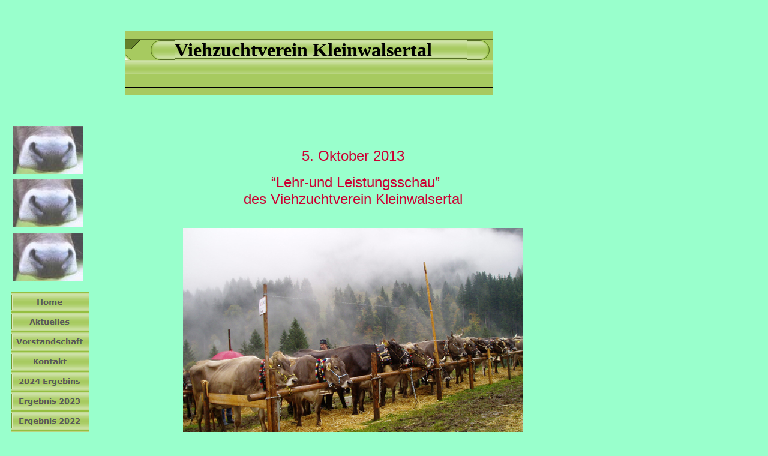

--- FILE ---
content_type: text/html
request_url: http://viehzuchtvereinkleinwalsertal.at/html/2013_ergebnis_.html
body_size: 8730
content:

<!DOCTYPE HTML PUBLIC "-//W3C//DTD HTML 4.0 Transitional//EN">
<HTML>
<HEAD>
<TITLE>2013 Ergebnis </TITLE>
<META HTTP-EQUIV="Content-Type" CONTENT="text/html; charset=ISO-8859-1">
<META NAME="Generator" CONTENT="NetObjects Fusion 8 für Windows">
<SCRIPT>
<!--
function F_loadRollover(){} function F_roll(){}
//-->
</SCRIPT>
<SCRIPT LANGUAGE="JavaScript1.2" SRC="../assets/rollover.js"></SCRIPT>
<NOLAYER>
<STYLE ID="NOF_STYLE_SHEET">
<!--

-->
</STYLE>

</NOLAYER>
</HEAD>
<BODY NOF="(MB=(DefaultMasterBorder, 210, 46, 171, 32), L=(2013ErgebnisLayout, 859, 5189))" BGCOLOR="#99FFCC" TEXT="#000000" TOPMARGIN=0 LEFTMARGIN=0 MARGINWIDTH=0 MARGINHEIGHT=0>
    <TABLE CELLPADDING=0 CELLSPACING=0 BORDER=0 WIDTH=936 NOF=LY>
        <TR VALIGN=TOP ALIGN=LEFT>
            <TD>
                <TABLE BORDER=0 CELLSPACING=0 CELLPADDING=0 WIDTH=148 NOF=LY>
                    <TR VALIGN=TOP ALIGN=LEFT>
                        <TD WIDTH=18 HEIGHT=210><IMG SRC="../assets/images/autogen/clearpixel.gif" WIDTH=18 HEIGHT=1 BORDER=0 ALT=""></TD>
                        <TD WIDTH=3><IMG SRC="../assets/images/autogen/clearpixel.gif" WIDTH=3 HEIGHT=1 BORDER=0 ALT=""></TD>
                        <TD></TD>
                        <TD WIDTH=10><IMG SRC="../assets/images/autogen/clearpixel.gif" WIDTH=10 HEIGHT=1 BORDER=0 ALT=""></TD>
                    </TR>
                    <TR VALIGN=TOP ALIGN=LEFT>
                        <TD COLSPAN=2 HEIGHT=80></TD>
                        <TD WIDTH=117><IMG ID="Bild5" HEIGHT=80 WIDTH=117 SRC="../assets/images/hp-kuhnase.jpg" BORDER=0 ALT="hp-kuhnase" TITLE="hp-kuhnase"></TD>
                        <TD></TD>
                    </TR>
                    <TR VALIGN=TOP ALIGN=LEFT>
                        <TD COLSPAN=4 HEIGHT=9></TD>
                    </TR>
                    <TR VALIGN=TOP ALIGN=LEFT>
                        <TD COLSPAN=2 HEIGHT=80></TD>
                        <TD WIDTH=117><IMG ID="Bild12" HEIGHT=80 WIDTH=117 SRC="../assets/images/hp-kuhnase02.jpg" BORDER=0 ALT="hp-kuhnase02" TITLE="hp-kuhnase02"></TD>
                        <TD></TD>
                    </TR>
                    <TR VALIGN=TOP ALIGN=LEFT>
                        <TD COLSPAN=4 HEIGHT=9></TD>
                    </TR>
                    <TR VALIGN=TOP ALIGN=LEFT>
                        <TD COLSPAN=2 HEIGHT=80></TD>
                        <TD WIDTH=117><IMG ID="Bild13" HEIGHT=80 WIDTH=117 SRC="../assets/images/hp-kuhnase03.jpg" BORDER=0 ALT="hp-kuhnase03" TITLE="hp-kuhnase03"></TD>
                        <TD></TD>
                    </TR>
                    <TR VALIGN=TOP ALIGN=LEFT>
                        <TD COLSPAN=4 HEIGHT=19></TD>
                    </TR>
                    <TR VALIGN=TOP ALIGN=LEFT>
                        <TD HEIGHT=825></TD>
                        <TD COLSPAN=3 WIDTH=130>
                            <TABLE ID="NavigationBar1" BORDER=0 CELLSPACING=0 CELLPADDING=0 NOF=NB_FYVPNY120 WIDTH=130>
                                <TR VALIGN=TOP ALIGN=LEFT>
                                    <TD WIDTH=130 HEIGHT=33><A HREF="../index.html" style="cursor:hand; text-decoration:none;" onMouseOver="F_loadRollover('Navigationschaltfläche1','',0);F_roll('Navigationschaltfläche1',1)" onMouseOut="F_roll('Navigationschaltfläche1',0)"><IMG ID="Navigationschaltfläche1" NAME="Navigationschaltfläche1" HEIGHT=33 WIDTH=130 SRC="../assets/images/autogen/Home_Nregular_1.gif" onLoad="F_loadRollover(this,'Home_NRregularRollover_1.gif',0)" BORDER=0 ALT="Home" TITLE="Home"></A></TD>
                                </TR>
                                <TR VALIGN=TOP ALIGN=LEFT>
                                    <TD WIDTH=130 HEIGHT=33><A HREF="../html/aktuelles.html" style="cursor:hand; text-decoration:none;" onMouseOver="F_loadRollover('Navigationschaltfläche2','',0);F_roll('Navigationschaltfläche2',1)" onMouseOut="F_roll('Navigationschaltfläche2',0)"><IMG ID="Navigationschaltfläche2" NAME="Navigationschaltfläche2" HEIGHT=33 WIDTH=130 SRC="../assets/images/autogen/Aktuelles_Nregular_1.gif" onLoad="F_loadRollover(this,'Aktuelles_NRregularRollover_1.gif',0)" BORDER=0 ALT="Aktuelles" TITLE="Aktuelles"></A></TD>
                                </TR>
                                <TR VALIGN=TOP ALIGN=LEFT>
                                    <TD WIDTH=130 HEIGHT=33><A HREF="../html/vorstandschaft.html" style="cursor:hand; text-decoration:none;" onMouseOver="F_loadRollover('Navigationschaltfläche3','',0);F_roll('Navigationschaltfläche3',1)" onMouseOut="F_roll('Navigationschaltfläche3',0)"><IMG ID="Navigationschaltfläche3" NAME="Navigationschaltfläche3" HEIGHT=33 WIDTH=130 SRC="../assets/images/autogen/Vorstandschaft_Nregular_1.gif" onLoad="F_loadRollover(this,'Vorstandschaft_NRregularRollover_1.gif',0)" BORDER=0 ALT="Vorstandschaft" TITLE="Vorstandschaft"></A></TD>
                                </TR>
                                <TR VALIGN=TOP ALIGN=LEFT>
                                    <TD WIDTH=130 HEIGHT=33><A HREF="../html/kontakt.html" style="cursor:hand; text-decoration:none;" onMouseOver="F_loadRollover('Navigationschaltfläche4','',0);F_roll('Navigationschaltfläche4',1)" onMouseOut="F_roll('Navigationschaltfläche4',0)"><IMG ID="Navigationschaltfläche4" NAME="Navigationschaltfläche4" HEIGHT=33 WIDTH=130 SRC="../assets/images/autogen/Kontakt_Nregular_1.gif" onLoad="F_loadRollover(this,'Kontakt_NRregularRollover_1.gif',0)" BORDER=0 ALT="Kontakt" TITLE="Kontakt"></A></TD>
                                </TR>
                                <TR VALIGN=TOP ALIGN=LEFT>
                                    <TD WIDTH=130 HEIGHT=33><A HREF="../html/2024_ergebins.html" style="cursor:hand; text-decoration:none;" onMouseOver="F_loadRollover('Navigationschaltfläche5','',0);F_roll('Navigationschaltfläche5',1)" onMouseOut="F_roll('Navigationschaltfläche5',0)"><IMG ID="Navigationschaltfläche5" NAME="Navigationschaltfläche5" HEIGHT=33 WIDTH=130 SRC="../assets/images/autogen/2024_Ergebins_Nregular_1.gif" onLoad="F_loadRollover(this,'2024_Ergebins_NRregularRollover_1.gif',0)" BORDER=0 ALT="2024 Ergebins" TITLE="2024 Ergebins"></A></TD>
                                </TR>
                                <TR VALIGN=TOP ALIGN=LEFT>
                                    <TD WIDTH=130 HEIGHT=33><A HREF="../html/ergebnis_2023.html" style="cursor:hand; text-decoration:none;" onMouseOver="F_loadRollover('Navigationschaltfläche6','',0);F_roll('Navigationschaltfläche6',1)" onMouseOut="F_roll('Navigationschaltfläche6',0)"><IMG ID="Navigationschaltfläche6" NAME="Navigationschaltfläche6" HEIGHT=33 WIDTH=130 SRC="../assets/images/autogen/Ergebnis_2023_Nregular_1.gif" onLoad="F_loadRollover(this,'Ergebnis_2023_NRregularRollover_1.gif',0)" BORDER=0 ALT="Ergebnis 2023" TITLE="Ergebnis 2023"></A></TD>
                                </TR>
                                <TR VALIGN=TOP ALIGN=LEFT>
                                    <TD WIDTH=130 HEIGHT=33><A HREF="../html/ergebnis_2022.html" style="cursor:hand; text-decoration:none;" onMouseOver="F_loadRollover('Navigationschaltfläche7','',0);F_roll('Navigationschaltfläche7',1)" onMouseOut="F_roll('Navigationschaltfläche7',0)"><IMG ID="Navigationschaltfläche7" NAME="Navigationschaltfläche7" HEIGHT=33 WIDTH=130 SRC="../assets/images/autogen/Ergebnis_2022_Nregular_1.gif" onLoad="F_loadRollover(this,'Ergebnis_2022_NRregularRollover_1.gif',0)" BORDER=0 ALT="Ergebnis 2022" TITLE="Ergebnis 2022"></A></TD>
                                </TR>
                                <TR VALIGN=TOP ALIGN=LEFT>
                                    <TD WIDTH=130 HEIGHT=33><A HREF="../html/40-jahr_jubilaum_2019.html" style="cursor:hand; text-decoration:none;" onMouseOver="F_loadRollover('Navigationschaltfläche8','',0);F_roll('Navigationschaltfläche8',1)" onMouseOut="F_roll('Navigationschaltfläche8',0)"><IMG ID="Navigationschaltfläche8" NAME="Navigationschaltfläche8" HEIGHT=33 WIDTH=130 SRC="../assets/images/autogen/40-jahr_Jubilaum_2019_Nregular_1.gif" onLoad="F_loadRollover(this,'40-jahr_Jubilaum_2019_NRregularRollover_1.gif',0)" BORDER=0 ALT="40-jahr Jubiläum 2019" TITLE="40-jahr Jubiläum 2019"></A></TD>
                                </TR>
                                <TR VALIGN=TOP ALIGN=LEFT>
                                    <TD WIDTH=130 HEIGHT=33><A HREF="../html/2018_ergebnis.html" style="cursor:hand; text-decoration:none;" onMouseOver="F_loadRollover('Navigationschaltfläche9','',0);F_roll('Navigationschaltfläche9',1)" onMouseOut="F_roll('Navigationschaltfläche9',0)"><IMG ID="Navigationschaltfläche9" NAME="Navigationschaltfläche9" HEIGHT=33 WIDTH=130 SRC="../assets/images/autogen/2018_Ergebnis_Nregular_1.gif" onLoad="F_loadRollover(this,'2018_Ergebnis_NRregularRollover_1.gif',0)" BORDER=0 ALT="2018 Ergebnis" TITLE="2018 Ergebnis"></A></TD>
                                </TR>
                                <TR VALIGN=TOP ALIGN=LEFT>
                                    <TD WIDTH=130 HEIGHT=33><A HREF="../html/2017_ergebnis.html" style="cursor:hand; text-decoration:none;" onMouseOver="F_loadRollover('Navigationschaltfläche10','',0);F_roll('Navigationschaltfläche10',1)" onMouseOut="F_roll('Navigationschaltfläche10',0)"><IMG ID="Navigationschaltfläche10" NAME="Navigationschaltfläche10" HEIGHT=33 WIDTH=130 SRC="../assets/images/autogen/2017_Ergebnis_Nregular_1.gif" onLoad="F_loadRollover(this,'2017_Ergebnis_NRregularRollover_1.gif',0)" BORDER=0 ALT="2017 Ergebnis" TITLE="2017 Ergebnis"></A></TD>
                                </TR>
                                <TR VALIGN=TOP ALIGN=LEFT>
                                    <TD WIDTH=130 HEIGHT=33><A HREF="../html/2016_ergebnis.html" style="cursor:hand; text-decoration:none;" onMouseOver="F_loadRollover('Navigationschaltfläche11','',0);F_roll('Navigationschaltfläche11',1)" onMouseOut="F_roll('Navigationschaltfläche11',0)"><IMG ID="Navigationschaltfläche11" NAME="Navigationschaltfläche11" HEIGHT=33 WIDTH=130 SRC="../assets/images/autogen/2016_Ergebnis_Nregular_1.gif" onLoad="F_loadRollover(this,'2016_Ergebnis_NRregularRollover_1.gif',0)" BORDER=0 ALT="2016 Ergebnis" TITLE="2016 Ergebnis"></A></TD>
                                </TR>
                                <TR VALIGN=TOP ALIGN=LEFT>
                                    <TD WIDTH=130 HEIGHT=33><A HREF="../html/2015_ergebnis_.html" style="cursor:hand; text-decoration:none;" onMouseOver="F_loadRollover('Navigationschaltfläche12','',0);F_roll('Navigationschaltfläche12',1)" onMouseOut="F_roll('Navigationschaltfläche12',0)"><IMG ID="Navigationschaltfläche12" NAME="Navigationschaltfläche12" HEIGHT=33 WIDTH=130 SRC="../assets/images/autogen/2015_Ergebnis__Nregular_1.gif" onLoad="F_loadRollover(this,'2015_Ergebnis__NRregularRollover_1.gif',0)" BORDER=0 ALT="2015 Ergebnis " TITLE="2015 Ergebnis "></A></TD>
                                </TR>
                                <TR VALIGN=TOP ALIGN=LEFT>
                                    <TD WIDTH=130 HEIGHT=33><A HREF="../html/2014_ergebnis.html" style="cursor:hand; text-decoration:none;" onMouseOver="F_loadRollover('Navigationschaltfläche13','',0);F_roll('Navigationschaltfläche13',1)" onMouseOut="F_roll('Navigationschaltfläche13',0)"><IMG ID="Navigationschaltfläche13" NAME="Navigationschaltfläche13" HEIGHT=33 WIDTH=130 SRC="../assets/images/autogen/2014_Ergebnis_Nregular_1.gif" onLoad="F_loadRollover(this,'2014_Ergebnis_NRregularRollover_1.gif',0)" BORDER=0 ALT="2014 Ergebnis" TITLE="2014 Ergebnis"></A></TD>
                                </TR>
                                <TR VALIGN=TOP ALIGN=LEFT>
                                    <TD WIDTH=130 HEIGHT=33><A HREF="../html/2013_ergebnis_.html" style="cursor:hand; text-decoration:none;" onMouseOver="F_loadRollover('Navigationschaltfläche14','',0);F_roll('Navigationschaltfläche14',1)" onMouseOut="F_roll('Navigationschaltfläche14',0)"><IMG ID="Navigationschaltfläche14" NAME="Navigationschaltfläche14" HEIGHT=33 WIDTH=130 SRC="../assets/images/autogen/2013_Ergebnis__Hhighlighted_1.gif" onLoad="F_loadRollover(this,'2013_Ergebnis__HRhighlightedRollover_1.gif',0)" BORDER=0 ALT="2013 Ergebnis " TITLE="2013 Ergebnis "></A></TD>
                                </TR>
                                <TR VALIGN=TOP ALIGN=LEFT>
                                    <TD WIDTH=130 HEIGHT=33><A HREF="../html/bilder_2013.html" style="cursor:hand; text-decoration:none;" onMouseOver="F_loadRollover('Navigationschaltfläche15','',0);F_roll('Navigationschaltfläche15',1)" onMouseOut="F_roll('Navigationschaltfläche15',0)"><IMG ID="Navigationschaltfläche15" NAME="Navigationschaltfläche15" HEIGHT=33 WIDTH=130 SRC="../assets/images/autogen/Bilder_2013_Nregular_2.gif" onLoad="F_loadRollover(this,'Bilder_2013_NRregularRollover_2.gif',0)" BORDER=0 ALT="Bilder 2013" TITLE="Bilder 2013"></A></TD>
                                </TR>
                                <TR VALIGN=TOP ALIGN=LEFT>
                                    <TD WIDTH=130 HEIGHT=33><A HREF="../html/2012_ergebnis.html" style="cursor:hand; text-decoration:none;" onMouseOver="F_loadRollover('Navigationschaltfläche16','',0);F_roll('Navigationschaltfläche16',1)" onMouseOut="F_roll('Navigationschaltfläche16',0)"><IMG ID="Navigationschaltfläche16" NAME="Navigationschaltfläche16" HEIGHT=33 WIDTH=130 SRC="../assets/images/autogen/2012_Ergebnis_Nregular_1.gif" onLoad="F_loadRollover(this,'2012_Ergebnis_NRregularRollover_1.gif',0)" BORDER=0 ALT="2012 Ergebnis" TITLE="2012 Ergebnis"></A></TD>
                                </TR>
                                <TR VALIGN=TOP ALIGN=LEFT>
                                    <TD WIDTH=130 HEIGHT=33><A HREF="../html/2011_ergebnis.html" style="cursor:hand; text-decoration:none;" onMouseOver="F_loadRollover('Navigationschaltfläche17','',0);F_roll('Navigationschaltfläche17',1)" onMouseOut="F_roll('Navigationschaltfläche17',0)"><IMG ID="Navigationschaltfläche17" NAME="Navigationschaltfläche17" HEIGHT=33 WIDTH=130 SRC="../assets/images/autogen/2011_Ergebnis_Nregular_1.gif" onLoad="F_loadRollover(this,'2011_Ergebnis_NRregularRollover_1.gif',0)" BORDER=0 ALT="2011 Ergebnis" TITLE="2011 Ergebnis"></A></TD>
                                </TR>
                                <TR VALIGN=TOP ALIGN=LEFT>
                                    <TD WIDTH=130 HEIGHT=33><A HREF="../html/5__walderschau_.html" style="cursor:hand; text-decoration:none;" onMouseOver="F_loadRollover('Navigationschaltfläche18','',0);F_roll('Navigationschaltfläche18',1)" onMouseOut="F_roll('Navigationschaltfläche18',0)"><IMG ID="Navigationschaltfläche18" NAME="Navigationschaltfläche18" HEIGHT=33 WIDTH=130 SRC="../assets/images/autogen/5._Walderschau__Nregular_1.gif" onLoad="F_loadRollover(this,'5._Walderschau__NRregularRollover_1.gif',0)" BORDER=0 ALT="5. Wälderschau " TITLE="5. Wälderschau "></A></TD>
                                </TR>
                                <TR VALIGN=TOP ALIGN=LEFT>
                                    <TD WIDTH=130 HEIGHT=33><A HREF="../html/2010_ergebnis.html" style="cursor:hand; text-decoration:none;" onMouseOver="F_loadRollover('Navigationschaltfläche19','',0);F_roll('Navigationschaltfläche19',1)" onMouseOut="F_roll('Navigationschaltfläche19',0)"><IMG ID="Navigationschaltfläche19" NAME="Navigationschaltfläche19" HEIGHT=33 WIDTH=130 SRC="../assets/images/autogen/2010_Ergebnis_Nregular_1.gif" onLoad="F_loadRollover(this,'2010_Ergebnis_NRregularRollover_1.gif',0)" BORDER=0 ALT="2010 Ergebnis" TITLE="2010 Ergebnis"></A></TD>
                                </TR>
                                <TR VALIGN=TOP ALIGN=LEFT>
                                    <TD WIDTH=130 HEIGHT=33><A HREF="../html/jubilaum.html" style="cursor:hand; text-decoration:none;" onMouseOver="F_loadRollover('Navigationschaltfläche20','',0);F_roll('Navigationschaltfläche20',1)" onMouseOut="F_roll('Navigationschaltfläche20',0)"><IMG ID="Navigationschaltfläche20" NAME="Navigationschaltfläche20" HEIGHT=33 WIDTH=130 SRC="../assets/images/autogen/JUBILAUM_Nregular_1.gif" onLoad="F_loadRollover(this,'JUBILAUM_NRregularRollover_1.gif',0)" BORDER=0 ALT="JUBILÄUM" TITLE="JUBILÄUM"></A></TD>
                                </TR>
                                <TR VALIGN=TOP ALIGN=LEFT>
                                    <TD WIDTH=130 HEIGHT=33><A HREF="../html/bilder__jubilaum.html" style="cursor:hand; text-decoration:none;" onMouseOver="F_loadRollover('Navigationschaltfläche21','',0);F_roll('Navigationschaltfläche21',1)" onMouseOut="F_roll('Navigationschaltfläche21',0)"><IMG ID="Navigationschaltfläche21" NAME="Navigationschaltfläche21" HEIGHT=33 WIDTH=130 SRC="../assets/images/autogen/Bilder__Jubilaum_Nregular_1.gif" onLoad="F_loadRollover(this,'Bilder__Jubilaum_NRregularRollover_1.gif',0)" BORDER=0 ALT="Bilder  Jubiläum" TITLE="Bilder  Jubiläum"></A></TD>
                                </TR>
                                <TR VALIGN=TOP ALIGN=LEFT>
                                    <TD WIDTH=130 HEIGHT=33><A HREF="../html/geschichte.html" style="cursor:hand; text-decoration:none;" onMouseOver="F_loadRollover('Navigationschaltfläche22','',0);F_roll('Navigationschaltfläche22',1)" onMouseOut="F_roll('Navigationschaltfläche22',0)"><IMG ID="Navigationschaltfläche22" NAME="Navigationschaltfläche22" HEIGHT=33 WIDTH=130 SRC="../assets/images/autogen/Geschichte_Nregular_1.gif" onLoad="F_loadRollover(this,'Geschichte_NRregularRollover_1.gif',0)" BORDER=0 ALT="Geschichte" TITLE="Geschichte"></A></TD>
                                </TR>
                                <TR VALIGN=TOP ALIGN=LEFT>
                                    <TD WIDTH=130 HEIGHT=33><A HREF="../html/2008_ergebnis.html" style="cursor:hand; text-decoration:none;" onMouseOver="F_loadRollover('Navigationschaltfläche23','',0);F_roll('Navigationschaltfläche23',1)" onMouseOut="F_roll('Navigationschaltfläche23',0)"><IMG ID="Navigationschaltfläche23" NAME="Navigationschaltfläche23" HEIGHT=33 WIDTH=130 SRC="../assets/images/autogen/2008_Ergebnis_Nregular_1.gif" onLoad="F_loadRollover(this,'2008_Ergebnis_NRregularRollover_1.gif',0)" BORDER=0 ALT="2008 Ergebnis" TITLE="2008 Ergebnis"></A></TD>
                                </TR>
                                <TR VALIGN=TOP ALIGN=LEFT>
                                    <TD WIDTH=130 HEIGHT=33><A HREF="../html/bilder_2008.html" style="cursor:hand; text-decoration:none;" onMouseOver="F_loadRollover('Navigationschaltfläche24','',0);F_roll('Navigationschaltfläche24',1)" onMouseOut="F_roll('Navigationschaltfläche24',0)"><IMG ID="Navigationschaltfläche24" NAME="Navigationschaltfläche24" HEIGHT=33 WIDTH=130 SRC="../assets/images/autogen/Bilder_2008_Nregular_1.gif" onLoad="F_loadRollover(this,'Bilder_2008_NRregularRollover_1.gif',0)" BORDER=0 ALT="Bilder 2008" TITLE="Bilder 2008"></A></TD>
                                </TR>
                                <TR VALIGN=TOP ALIGN=LEFT>
                                    <TD WIDTH=130 HEIGHT=33><A HREF="../html/impressum.html" style="cursor:hand; text-decoration:none;" onMouseOver="F_loadRollover('Navigationschaltfläche25','',0);F_roll('Navigationschaltfläche25',1)" onMouseOut="F_roll('Navigationschaltfläche25',0)"><IMG ID="Navigationschaltfläche25" NAME="Navigationschaltfläche25" HEIGHT=33 WIDTH=130 SRC="../assets/images/autogen/Impressum_Nregular_1.gif" onLoad="F_loadRollover(this,'Impressum_NRregularRollover_1.gif',0)" BORDER=0 ALT="Impressum" TITLE="Impressum"></A></TD>
                                </TR>
                            </TABLE>
                        </TD>
                    </TR>
                </TABLE>
            </TD>
            <TD>
                <TABLE BORDER=0 CELLSPACING=0 CELLPADDING=0 NOF=LY>
                    <TR VALIGN=TOP ALIGN=LEFT>
                        <TD WIDTH=61 HEIGHT=52><IMG SRC="../assets/images/autogen/clearpixel.gif" WIDTH=61 HEIGHT=1 BORDER=0 ALT=""></TD>
                        <TD></TD>
                    </TR>
                    <TR VALIGN=TOP ALIGN=LEFT>
                        <TD></TD>
                        <TD WIDTH=613>
                            <TABLE ID="Tabelle2" BORDER=0 CELLSPACING=0 CELLPADDING=0>
                                <TR HEIGHT=106>
                                    <TD WIDTH=613 BACKGROUND="../assets/images/banner_bg.gif">
                                        <H1>
                                            <TABLE WIDTH="100%" BORDER=0 CELLSPACING=0 CELLPADDING=0 NOF=TE>
                                                <TR>
                                                    <TD ALIGN="CENTER">
                                                        <TABLE ID="Tabelle3" BORDER=0 CELLSPACING=0 CELLPADDING=0>
                                                            <TR HEIGHT=33>
                                                                <TD WIDTH=82 BACKGROUND="../assets/images/navbar_bg.gif">
                                                                    <H1><IMG ID="Bild2" HEIGHT=33 WIDTH=82 SRC="../navbar_l.gif" VSPACE=0 HSPACE=0 ALIGN="TOP" BORDER=0 ALT=""></TD>
                                                                <TD WIDTH=488 BACKGROUND="../assets/images/navbar_bg.gif">
                                                                    <H1>Viehzuchtverein Kleinwalsertal</TD>
                                                                <TD WIDTH=43 BACKGROUND="../assets/images/navbar_bg.gif">
                                                                    <H1><IMG ID="Bild3" HEIGHT=33 WIDTH=43 SRC="../navbar_r.gif" VSPACE=0 HSPACE=0 ALIGN="TOP" BORDER=0 ALT=""></TD>
                                                            </TR>
                                                        </TABLE>
                                                    </TD>
                                                </TR>
                                            </TABLE>
                                    </TD>
                                </TR>
                            </TABLE>
                        </TD>
                    </TR>
                </TABLE>
                <TABLE BORDER=0 CELLSPACING=0 CELLPADDING=0 WIDTH=788 NOF=LY>
                    <TR VALIGN=TOP ALIGN=LEFT>
                        <TD WIDTH=93 HEIGHT=88><IMG SRC="../assets/images/autogen/clearpixel.gif" WIDTH=93 HEIGHT=1 BORDER=0 ALT=""></TD>
                        <TD WIDTH=695><IMG SRC="../assets/images/autogen/clearpixel.gif" WIDTH=695 HEIGHT=1 BORDER=0 ALT=""></TD>
                    </TR>
                    <TR VALIGN=TOP ALIGN=LEFT>
                        <TD></TD>
                        <TD WIDTH=695  BGCOLOR="#99FFCC">
                            <P ALIGN=CENTER><FONT COLOR="#CC0033" SIZE="+2" FACE="Comic Sans MS,Chicago,Sans-serif,cursive">5. Oktober 2013 </FONT></P>
                            <P ALIGN=CENTER><FONT COLOR="#CC0033" SIZE="+2" FACE="Comic Sans MS,Chicago,Sans-serif,cursive">&nbsp;“Lehr-und Leistungsschau” <BR>des Viehzuchtverein Kleinwalsertal</FONT></P>
                            <P ALIGN=CENTER><BR><IMG ID="Bild14" HEIGHT=425 WIDTH=567 SRC="../assets/images/altkuehe_warten.jpg" VSPACE=0 HSPACE=0 ALIGN="TOP" BORDER=0 ALT="altkuehe_warten" TITLE="altkuehe_warten">
                            <P ALIGN=CENTER>&nbsp;</P>
                            <P ALIGN=LEFT><FONT SIZE="+1" FACE="Comic Sans MS,Chicago,Sans-serif,cursive">Die Experten des Vorarlberger Braunviehzuchtverbandes, erstmals im Tal Klaus Kohler und Ignaz Greber, sind gerne in das Kleinwalsertal gefahren, um die Tiere in unserem Berggebiet zu bewerten. <BR>Egon Baldauf von der Milchleistungskontrollstelle und die Jungzüchter Claudia Greber und Christoph Wirt waren ebenfalls dabei.</FONT></P>
                            <P ALIGN=LEFT><FONT SIZE="+1" FACE="Comic Sans MS,Chicago,Sans-serif,cursive">14 Züchter mit insgesamt 106 Tieren brachten die Tiere nach Hirschegg, um sie den Experten und Besuchern vorstellen zu dürfen.</FONT></P>
                            <P ALIGN=LEFT><FONT SIZE="+1" FACE="Comic Sans MS,Chicago,Sans-serif,cursive">Grosse Freude hatten unsere Nachwuchs-Züchter mit ihren Kälbern<BR>und gespannt warteten sie auf IHREN Einsatz, ihre Lieblinge im Ring vorführen zu dürfen. </FONT></P>
                            <P ALIGN=LEFT><FONT COLOR="#CC3333" SIZE="+1" FACE="Comic Sans MS,Chicago,Sans-serif,cursive">Besonderheiten der Bewertung: </FONT></P>
                            <P ALIGN=LEFT><FONT SIZE="+1" FACE="Comic Sans MS,Chicago,Sans-serif,cursive">Wolfgang Ott stellt mit seiner “Banner”-Tochter den Eutersieger bei den Altkühen, Miss Milchtyp bei den Altkühen; <BR>bei den Jungkühen mit “Starman”-Tochter den Eutersieger und Miss Milchtyp bei den Jungkühen; <BR>bei den Erstmelken mit “Paramont” Tochter den Tages Reservesieger;<BR><BR>Vinzenz Fink wird mit seiner “Terano”-Tochter GesamtEutersieger <BR>und Eutersieger in der Gruppe “ Kalbinnen abgekalbt”;</FONT></P>
                            <P ALIGN=LEFT><FONT SIZE="+1" FACE="Comic Sans MS,Chicago,Sans-serif,cursive">Rosi Fontain ist mit der “Prunki”-Tochter Eutersieger bei den Erstmelken und GesamtReserveEutersieger.</FONT></P>
                            <P ALIGN=LEFT><FONT SIZE="+1" FACE="Comic Sans MS,Chicago,Sans-serif,cursive">Oskar Feurstein stellt mit seiner “Stardust”-Tochter den TagesSieger <BR>und in der Gruppe der Dauerleistungskühe den Eutersieger;</FONT></P>
                            <P ALIGN=CENTER><FONT SIZE="+1" FACE="Comic Sans MS,Chicago,Sans-serif,cursive">Allen Auftreibern gratulieren wir zu ihren Tieren, <BR>wünschen weiterhin viel Glück und guten Zuchterfolg!<BR>&nbsp;</FONT></P>
                            <P ALIGN=LEFT>
                                <TABLE ID="Tabelle6" BORDER=1 CELLSPACING=1 CELLPADDING=1>
                                    <TR>
                                        <TD WIDTH=46>
                                            <P ALIGN=CENTER><FONT FACE="Comic Sans MS,Chicago,Sans-serif,cursive">&nbsp;</FONT></P>
                                        </TD>
                                        <TD COLSPAN=3 VALIGN=TOP ALIGN=LEFT>
                                            <P ALIGN=LEFT><FONT FACE="Comic Sans MS,Chicago,Sans-serif,cursive"></FONT><FONT SIZE="+1" FACE="Arial,Helvetica,Geneva,Sans-serif,sans-serif"><B>Ergebnis der Lehr-und Leistungsschau vom 5. Oktober 2013</B></FONT><B></B></P>
                                        </TD>
                                    </TR>
                                    <TR>
                                        <TD>
                                            <P ALIGN=CENTER><FONT FACE="Comic Sans MS,Chicago,Sans-serif,cursive">&nbsp;</FONT></P>
                                        </TD>
                                        <TD WIDTH=313>
                                            <P ALIGN=RIGHT><FONT FACE="Comic Sans MS,Chicago,Sans-serif,cursive">&nbsp;</FONT></P>
                                        </TD>
                                        <TD WIDTH=61>
                                            <P ALIGN=CENTER><FONT FACE="Comic Sans MS,Chicago,Sans-serif,cursive">&nbsp;</FONT></P>
                                        </TD>
                                        <TD WIDTH=252>
                                            <P ALIGN=CENTER><FONT FACE="Comic Sans MS,Chicago,Sans-serif,cursive">&nbsp;</FONT></P>
                                        </TD>
                                    </TR>
                                    <TR>
                                        <TD>
                                            <P ALIGN=CENTER><FONT FACE="Comic Sans MS,Chicago,Sans-serif,cursive">&nbsp;</FONT></P>
                                        </TD>
                                        <TD>
                                            <P ALIGN=RIGHT><FONT FACE="Comic Sans MS,Chicago,Sans-serif,cursive">&nbsp;</FONT></P>
                                        </TD>
                                        <TD>
                                            <P ALIGN=CENTER><FONT FACE="Comic Sans MS,Chicago,Sans-serif,cursive">&nbsp;</FONT></P>
                                        </TD>
                                        <TD>
                                            <P ALIGN=CENTER><FONT FACE="Comic Sans MS,Chicago,Sans-serif,cursive">&nbsp;</FONT></P>
                                        </TD>
                                    </TR>
                                    <TR>
                                        <TD>
                                            <P ALIGN=CENTER><FONT FACE="Comic Sans MS,Chicago,Sans-serif,cursive">&nbsp;</FONT></P>
                                        </TD>
                                        <TD>
                                            <P ALIGN=RIGHT><FONT FACE="Comic Sans MS,Chicago,Sans-serif,cursive">&nbsp;</FONT></P>
                                        </TD>
                                        <TD>
                                            <P ALIGN=CENTER><FONT FACE="Comic Sans MS,Chicago,Sans-serif,cursive">&nbsp;</FONT></P>
                                        </TD>
                                        <TD VALIGN=TOP ALIGN=LEFT>
                                            <P ALIGN=CENTER><FONT FACE="Comic Sans MS,Chicago,Sans-serif,cursive"></FONT><FONT COLOR="#FF0000" FACE="Arial,Helvetica,Geneva,Sans-serif,sans-serif">Besonderheit</FONT></P>
                                        </TD>
                                    </TR>
                                    <TR>
                                        <TD>
                                            <P ALIGN=CENTER><FONT FACE="Comic Sans MS,Chicago,Sans-serif,cursive">&nbsp;</FONT></P>
                                        </TD>
                                        <TD VALIGN=TOP ALIGN=LEFT>
                                            <P ALIGN=LEFT><FONT FACE="Comic Sans MS,Chicago,Sans-serif,cursive"></FONT><FONT FACE="Arial,Helvetica,Geneva,Sans-serif,sans-serif"><B>Dauerleistungskühe</B></FONT><B></B></P>
                                        </TD>
                                        <TD>
                                            <P ALIGN=RIGHT><FONT FACE="Comic Sans MS,Chicago,Sans-serif,cursive">&nbsp;</FONT></P>
                                        </TD>
                                        <TD>
                                            <P ALIGN=CENTER><FONT FACE="Comic Sans MS,Chicago,Sans-serif,cursive">&nbsp;</FONT></P>
                                        </TD>
                                    </TR>
                                    <TR>
                                        <TD VALIGN=TOP ALIGN=LEFT>
                                            <P ALIGN=CENTER><FONT FACE="Comic Sans MS,Chicago,Sans-serif,cursive"></FONT><FONT FACE="Arial,Helvetica,Geneva,Sans-serif,sans-serif">1.</FONT></P>
                                        </TD>
                                        <TD VALIGN=TOP ALIGN=LEFT>
                                            <P ALIGN=LEFT><FONT FACE="Comic Sans MS,Chicago,Sans-serif,cursive"></FONT><FONT FACE="Arial,Helvetica,Geneva,Sans-serif,sans-serif">Feurstein Oskar- V:Stardust LL57.098kg</FONT></P>
                                        </TD>
                                        <TD>
                                            <P ALIGN=CENTER><FONT FACE="Comic Sans MS,Chicago,Sans-serif,cursive">&nbsp;</FONT></P>
                                        </TD>
                                        <TD VALIGN=TOP ALIGN=LEFT>
                                            <P ALIGN=CENTER><FONT FACE="Comic Sans MS,Chicago,Sans-serif,cursive"></FONT><FONT COLOR="#FF0000" FACE="Arial,Helvetica,Geneva,Sans-serif,sans-serif"><B>GS - ES</B></FONT><B></B></P>
                                        </TD>
                                    </TR>
                                    <TR>
                                        <TD VALIGN=TOP ALIGN=LEFT>
                                            <P ALIGN=CENTER><FONT FACE="Comic Sans MS,Chicago,Sans-serif,cursive"></FONT><FONT FACE="Arial,Helvetica,Geneva,Sans-serif,sans-serif">2.</FONT></P>
                                        </TD>
                                        <TD VALIGN=TOP ALIGN=LEFT>
                                            <P ALIGN=LEFT><FONT FACE="Comic Sans MS,Chicago,Sans-serif,cursive"></FONT><FONT FACE="Arial,Helvetica,Geneva,Sans-serif,sans-serif">Fink Vinzenz - V: Siran LL58.023kg</FONT></P>
                                        </TD>
                                        <TD>
                                            <P ALIGN=CENTER><FONT FACE="Comic Sans MS,Chicago,Sans-serif,cursive">&nbsp;</FONT></P>
                                        </TD>
                                        <TD>
                                            <P ALIGN=CENTER><FONT FACE="Comic Sans MS,Chicago,Sans-serif,cursive">&nbsp;</FONT></P>
                                        </TD>
                                    </TR>
                                    <TR>
                                        <TD VALIGN=TOP ALIGN=LEFT>
                                            <P ALIGN=CENTER><FONT FACE="Comic Sans MS,Chicago,Sans-serif,cursive"></FONT><FONT FACE="Arial,Helvetica,Geneva,Sans-serif,sans-serif">3.</FONT></P>
                                        </TD>
                                        <TD VALIGN=TOP ALIGN=LEFT>
                                            <P ALIGN=LEFT><FONT FACE="Comic Sans MS,Chicago,Sans-serif,cursive"></FONT><FONT FACE="Arial,Helvetica,Geneva,Sans-serif,sans-serif">Meusburger Renate - Volte LL 62.014kg</FONT></P>
                                        </TD>
                                        <TD>
                                            <P ALIGN=CENTER><FONT FACE="Comic Sans MS,Chicago,Sans-serif,cursive">&nbsp;</FONT></P>
                                        </TD>
                                        <TD>
                                            <P ALIGN=CENTER><FONT FACE="Comic Sans MS,Chicago,Sans-serif,cursive">&nbsp;</FONT></P>
                                        </TD>
                                    </TR>
                                    <TR>
                                        <TD>
                                            <P ALIGN=CENTER><FONT FACE="Comic Sans MS,Chicago,Sans-serif,cursive">&nbsp;</FONT></P>
                                        </TD>
                                        <TD>
                                            <P ALIGN=RIGHT><FONT FACE="Comic Sans MS,Chicago,Sans-serif,cursive">&nbsp;</FONT></P>
                                        </TD>
                                        <TD>
                                            <P ALIGN=CENTER><FONT FACE="Comic Sans MS,Chicago,Sans-serif,cursive">&nbsp;</FONT></P>
                                        </TD>
                                        <TD>
                                            <P ALIGN=CENTER><FONT FACE="Comic Sans MS,Chicago,Sans-serif,cursive">&nbsp;</FONT></P>
                                        </TD>
                                    </TR>
                                    <TR>
                                        <TD>
                                            <P ALIGN=CENTER><FONT FACE="Comic Sans MS,Chicago,Sans-serif,cursive">&nbsp;</FONT></P>
                                        </TD>
                                        <TD VALIGN=TOP ALIGN=LEFT>
                                            <P ALIGN=LEFT><FONT FACE="Comic Sans MS,Chicago,Sans-serif,cursive"></FONT><FONT FACE="Arial,Helvetica,Geneva,Sans-serif,sans-serif"><B>Altkühe </B></FONT><B></B></P>
                                        </TD>
                                        <TD VALIGN=TOP ALIGN=LEFT>
                                            <P ALIGN=CENTER><FONT FACE="Comic Sans MS,Chicago,Sans-serif,cursive"></FONT><FONT FACE="Arial,Helvetica,Geneva,Sans-serif,sans-serif">ZWK</FONT></P>
                                        </TD>
                                        <TD>
                                            <P ALIGN=CENTER><FONT FACE="Comic Sans MS,Chicago,Sans-serif,cursive">&nbsp;</FONT></P>
                                        </TD>
                                    </TR>
                                    <TR>
                                        <TD VALIGN=TOP ALIGN=LEFT>
                                            <P ALIGN=CENTER><FONT FACE="Comic Sans MS,Chicago,Sans-serif,cursive"></FONT><FONT FACE="Arial,Helvetica,Geneva,Sans-serif,sans-serif">1.</FONT></P>
                                        </TD>
                                        <TD VALIGN=TOP ALIGN=LEFT>
                                            <P ALIGN=LEFT><FONT FACE="Comic Sans MS,Chicago,Sans-serif,cursive"></FONT><FONT FACE="Arial,Helvetica,Geneva,Sans-serif,sans-serif">Fontain Rosi - V: Eros</FONT></P>
                                        </TD>
                                        <TD VALIGN=TOP ALIGN=LEFT>
                                            <P ALIGN=CENTER><FONT FACE="Comic Sans MS,Chicago,Sans-serif,cursive"></FONT><FONT FACE="Arial,Helvetica,Geneva,Sans-serif,sans-serif">Ia</FONT></P>
                                        </TD>
                                        <TD>
                                            <P ALIGN=CENTER><FONT FACE="Comic Sans MS,Chicago,Sans-serif,cursive">&nbsp;</FONT></P>
                                        </TD>
                                    </TR>
                                    <TR>
                                        <TD VALIGN=TOP ALIGN=LEFT>
                                            <P ALIGN=CENTER><FONT FACE="Comic Sans MS,Chicago,Sans-serif,cursive"></FONT><FONT FACE="Arial,Helvetica,Geneva,Sans-serif,sans-serif">2.</FONT></P>
                                        </TD>
                                        <TD VALIGN=TOP ALIGN=LEFT>
                                            <P ALIGN=LEFT><FONT FACE="Comic Sans MS,Chicago,Sans-serif,cursive"></FONT><FONT FACE="Arial,Helvetica,Geneva,Sans-serif,sans-serif">Fink Vinzenz - V: Jolt</FONT></P>
                                        </TD>
                                        <TD VALIGN=TOP ALIGN=LEFT>
                                            <P ALIGN=CENTER><FONT FACE="Comic Sans MS,Chicago,Sans-serif,cursive"></FONT><FONT FACE="Arial,Helvetica,Geneva,Sans-serif,sans-serif">Ia</FONT></P>
                                        </TD>
                                        <TD>
                                            <P ALIGN=CENTER><FONT FACE="Comic Sans MS,Chicago,Sans-serif,cursive">&nbsp;</FONT></P>
                                        </TD>
                                    </TR>
                                    <TR>
                                        <TD VALIGN=TOP ALIGN=LEFT>
                                            <P ALIGN=CENTER><FONT FACE="Comic Sans MS,Chicago,Sans-serif,cursive"></FONT><FONT FACE="Arial,Helvetica,Geneva,Sans-serif,sans-serif">3.</FONT></P>
                                        </TD>
                                        <TD VALIGN=TOP ALIGN=LEFT>
                                            <P ALIGN=LEFT><FONT FACE="Comic Sans MS,Chicago,Sans-serif,cursive"></FONT><FONT FACE="Arial,Helvetica,Geneva,Sans-serif,sans-serif">Ott Wolfgang - V: Banner</FONT></P>
                                        </TD>
                                        <TD VALIGN=TOP ALIGN=LEFT>
                                            <P ALIGN=CENTER><FONT FACE="Comic Sans MS,Chicago,Sans-serif,cursive"></FONT><FONT FACE="Arial,Helvetica,Geneva,Sans-serif,sans-serif">Ia</FONT></P>
                                        </TD>
                                        <TD VALIGN=TOP ALIGN=LEFT>
                                            <P ALIGN=CENTER><FONT FACE="Comic Sans MS,Chicago,Sans-serif,cursive"></FONT><FONT COLOR="#FF0000" FACE="Arial,Helvetica,Geneva,Sans-serif,sans-serif"><B>ES - MM Altkühe</B></FONT><B></B></P>
                                        </TD>
                                    </TR>
                                    <TR>
                                        <TD VALIGN=TOP ALIGN=LEFT>
                                            <P ALIGN=CENTER><FONT FACE="Comic Sans MS,Chicago,Sans-serif,cursive"></FONT><FONT FACE="Arial,Helvetica,Geneva,Sans-serif,sans-serif">4.</FONT></P>
                                        </TD>
                                        <TD VALIGN=TOP ALIGN=LEFT>
                                            <P ALIGN=LEFT><FONT FACE="Comic Sans MS,Chicago,Sans-serif,cursive"></FONT><FONT FACE="Arial,Helvetica,Geneva,Sans-serif,sans-serif">Fontain Rosi</FONT></P>
                                        </TD>
                                        <TD VALIGN=TOP ALIGN=LEFT>
                                            <P ALIGN=CENTER><FONT FACE="Comic Sans MS,Chicago,Sans-serif,cursive"></FONT><FONT FACE="Arial,Helvetica,Geneva,Sans-serif,sans-serif">Ia</FONT></P>
                                        </TD>
                                        <TD>
                                            <P ALIGN=CENTER><FONT FACE="Comic Sans MS,Chicago,Sans-serif,cursive">&nbsp;</FONT></P>
                                        </TD>
                                    </TR>
                                    <TR>
                                        <TD VALIGN=TOP ALIGN=LEFT>
                                            <P ALIGN=CENTER><FONT FACE="Comic Sans MS,Chicago,Sans-serif,cursive"></FONT><FONT FACE="Arial,Helvetica,Geneva,Sans-serif,sans-serif">5.</FONT></P>
                                        </TD>
                                        <TD VALIGN=TOP ALIGN=LEFT>
                                            <P ALIGN=LEFT><FONT FACE="Comic Sans MS,Chicago,Sans-serif,cursive"></FONT><FONT FACE="Arial,Helvetica,Geneva,Sans-serif,sans-serif">Müller Franz</FONT></P>
                                        </TD>
                                        <TD VALIGN=TOP ALIGN=LEFT>
                                            <P ALIGN=CENTER><FONT FACE="Comic Sans MS,Chicago,Sans-serif,cursive"></FONT><FONT FACE="Arial,Helvetica,Geneva,Sans-serif,sans-serif">Ia</FONT></P>
                                        </TD>
                                        <TD>
                                            <P ALIGN=CENTER><FONT FACE="Comic Sans MS,Chicago,Sans-serif,cursive">&nbsp;</FONT></P>
                                        </TD>
                                    </TR>
                                    <TR>
                                        <TD VALIGN=TOP ALIGN=LEFT>
                                            <P ALIGN=CENTER><FONT FACE="Comic Sans MS,Chicago,Sans-serif,cursive"></FONT><FONT FACE="Arial,Helvetica,Geneva,Sans-serif,sans-serif">6.</FONT></P>
                                        </TD>
                                        <TD VALIGN=TOP ALIGN=LEFT>
                                            <P ALIGN=LEFT><FONT FACE="Comic Sans MS,Chicago,Sans-serif,cursive"></FONT><FONT FACE="Arial,Helvetica,Geneva,Sans-serif,sans-serif">Fink Vinzenz</FONT></P>
                                        </TD>
                                        <TD VALIGN=TOP ALIGN=LEFT>
                                            <P ALIGN=CENTER><FONT FACE="Comic Sans MS,Chicago,Sans-serif,cursive"></FONT><FONT FACE="Arial,Helvetica,Geneva,Sans-serif,sans-serif">Ib</FONT></P>
                                        </TD>
                                        <TD>
                                            <P ALIGN=CENTER><FONT FACE="Comic Sans MS,Chicago,Sans-serif,cursive">&nbsp;</FONT></P>
                                        </TD>
                                    </TR>
                                    <TR>
                                        <TD VALIGN=TOP ALIGN=LEFT>
                                            <P ALIGN=CENTER><FONT FACE="Comic Sans MS,Chicago,Sans-serif,cursive"></FONT><FONT FACE="Arial,Helvetica,Geneva,Sans-serif,sans-serif">7.</FONT></P>
                                        </TD>
                                        <TD VALIGN=TOP ALIGN=LEFT>
                                            <P ALIGN=LEFT><FONT FACE="Comic Sans MS,Chicago,Sans-serif,cursive"></FONT><FONT FACE="Arial,Helvetica,Geneva,Sans-serif,sans-serif">Fink Vinzenz</FONT></P>
                                        </TD>
                                        <TD VALIGN=TOP ALIGN=LEFT>
                                            <P ALIGN=CENTER><FONT FACE="Comic Sans MS,Chicago,Sans-serif,cursive"></FONT><FONT FACE="Arial,Helvetica,Geneva,Sans-serif,sans-serif">Ib</FONT></P>
                                        </TD>
                                        <TD>
                                            <P ALIGN=CENTER><FONT FACE="Comic Sans MS,Chicago,Sans-serif,cursive">&nbsp;</FONT></P>
                                        </TD>
                                    </TR>
                                    <TR>
                                        <TD VALIGN=TOP ALIGN=LEFT>
                                            <P ALIGN=CENTER><FONT FACE="Comic Sans MS,Chicago,Sans-serif,cursive"></FONT><FONT FACE="Arial,Helvetica,Geneva,Sans-serif,sans-serif">8.</FONT></P>
                                        </TD>
                                        <TD VALIGN=TOP ALIGN=LEFT>
                                            <P ALIGN=LEFT><FONT FACE="Comic Sans MS,Chicago,Sans-serif,cursive"></FONT><FONT FACE="Arial,Helvetica,Geneva,Sans-serif,sans-serif">Fritz Bernhard</FONT></P>
                                        </TD>
                                        <TD VALIGN=TOP ALIGN=LEFT>
                                            <P ALIGN=CENTER><FONT FACE="Comic Sans MS,Chicago,Sans-serif,cursive"></FONT><FONT FACE="Arial,Helvetica,Geneva,Sans-serif,sans-serif">Ib</FONT></P>
                                        </TD>
                                        <TD>
                                            <P ALIGN=CENTER><FONT FACE="Comic Sans MS,Chicago,Sans-serif,cursive">&nbsp;</FONT></P>
                                        </TD>
                                    </TR>
                                    <TR>
                                        <TD VALIGN=TOP ALIGN=LEFT>
                                            <P ALIGN=CENTER><FONT FACE="Comic Sans MS,Chicago,Sans-serif,cursive"></FONT><FONT FACE="Arial,Helvetica,Geneva,Sans-serif,sans-serif">9.</FONT></P>
                                        </TD>
                                        <TD VALIGN=TOP ALIGN=LEFT>
                                            <P ALIGN=LEFT><FONT FACE="Comic Sans MS,Chicago,Sans-serif,cursive"></FONT><FONT FACE="Arial,Helvetica,Geneva,Sans-serif,sans-serif">Fontain Rosi</FONT></P>
                                        </TD>
                                        <TD VALIGN=TOP ALIGN=LEFT>
                                            <P ALIGN=CENTER><FONT FACE="Comic Sans MS,Chicago,Sans-serif,cursive"></FONT><FONT FACE="Arial,Helvetica,Geneva,Sans-serif,sans-serif">Ib</FONT></P>
                                        </TD>
                                        <TD>
                                            <P ALIGN=CENTER><FONT FACE="Comic Sans MS,Chicago,Sans-serif,cursive">&nbsp;</FONT></P>
                                        </TD>
                                    </TR>
                                    <TR>
                                        <TD VALIGN=TOP ALIGN=LEFT>
                                            <P ALIGN=CENTER><FONT FACE="Comic Sans MS,Chicago,Sans-serif,cursive"></FONT><FONT FACE="Arial,Helvetica,Geneva,Sans-serif,sans-serif">10.</FONT></P>
                                        </TD>
                                        <TD VALIGN=TOP ALIGN=LEFT>
                                            <P ALIGN=LEFT><FONT FACE="Comic Sans MS,Chicago,Sans-serif,cursive"></FONT><FONT FACE="Arial,Helvetica,Geneva,Sans-serif,sans-serif">Hilbrand Rudolf</FONT></P>
                                        </TD>
                                        <TD VALIGN=TOP ALIGN=LEFT>
                                            <P ALIGN=CENTER><FONT FACE="Comic Sans MS,Chicago,Sans-serif,cursive"></FONT><FONT FACE="Arial,Helvetica,Geneva,Sans-serif,sans-serif">Ib</FONT></P>
                                        </TD>
                                        <TD>
                                            <P ALIGN=CENTER><FONT FACE="Comic Sans MS,Chicago,Sans-serif,cursive">&nbsp;</FONT></P>
                                        </TD>
                                    </TR>
                                    <TR>
                                        <TD VALIGN=TOP ALIGN=LEFT>
                                            <P ALIGN=CENTER><FONT FACE="Comic Sans MS,Chicago,Sans-serif,cursive"></FONT><FONT FACE="Arial,Helvetica,Geneva,Sans-serif,sans-serif">11.</FONT></P>
                                        </TD>
                                        <TD VALIGN=TOP ALIGN=LEFT>
                                            <P ALIGN=LEFT><FONT FACE="Comic Sans MS,Chicago,Sans-serif,cursive"></FONT><FONT FACE="Arial,Helvetica,Geneva,Sans-serif,sans-serif">Moosbrugger Tobias</FONT></P>
                                        </TD>
                                        <TD VALIGN=TOP ALIGN=LEFT>
                                            <P ALIGN=CENTER><FONT FACE="Comic Sans MS,Chicago,Sans-serif,cursive"></FONT><FONT FACE="Arial,Helvetica,Geneva,Sans-serif,sans-serif">Ib</FONT></P>
                                        </TD>
                                        <TD>
                                            <P ALIGN=CENTER><FONT FACE="Comic Sans MS,Chicago,Sans-serif,cursive">&nbsp;</FONT></P>
                                        </TD>
                                    </TR>
                                    <TR>
                                        <TD VALIGN=TOP ALIGN=LEFT>
                                            <P ALIGN=CENTER><FONT FACE="Comic Sans MS,Chicago,Sans-serif,cursive"></FONT><FONT FACE="Arial,Helvetica,Geneva,Sans-serif,sans-serif">12.</FONT></P>
                                        </TD>
                                        <TD VALIGN=TOP ALIGN=LEFT>
                                            <P ALIGN=LEFT><FONT FACE="Comic Sans MS,Chicago,Sans-serif,cursive"></FONT><FONT FACE="Arial,Helvetica,Geneva,Sans-serif,sans-serif">Hilbrand Rudolf</FONT></P>
                                        </TD>
                                        <TD VALIGN=TOP ALIGN=LEFT>
                                            <P ALIGN=CENTER><FONT FACE="Comic Sans MS,Chicago,Sans-serif,cursive"></FONT><FONT FACE="Arial,Helvetica,Geneva,Sans-serif,sans-serif">Ib</FONT></P>
                                        </TD>
                                        <TD>
                                            <P ALIGN=CENTER><FONT FACE="Comic Sans MS,Chicago,Sans-serif,cursive">&nbsp;</FONT></P>
                                        </TD>
                                    </TR>
                                    <TR>
                                        <TD VALIGN=TOP ALIGN=LEFT>
                                            <P ALIGN=CENTER><FONT FACE="Comic Sans MS,Chicago,Sans-serif,cursive"></FONT><FONT FACE="Arial,Helvetica,Geneva,Sans-serif,sans-serif">13.</FONT></P>
                                        </TD>
                                        <TD VALIGN=TOP ALIGN=LEFT>
                                            <P ALIGN=LEFT><FONT FACE="Comic Sans MS,Chicago,Sans-serif,cursive"></FONT><FONT FACE="Arial,Helvetica,Geneva,Sans-serif,sans-serif">Fritz Bernhard</FONT></P>
                                        </TD>
                                        <TD VALIGN=TOP ALIGN=LEFT>
                                            <P ALIGN=CENTER><FONT FACE="Comic Sans MS,Chicago,Sans-serif,cursive"></FONT><FONT FACE="Arial,Helvetica,Geneva,Sans-serif,sans-serif">Ib</FONT></P>
                                        </TD>
                                        <TD>
                                            <P ALIGN=CENTER><FONT FACE="Comic Sans MS,Chicago,Sans-serif,cursive">&nbsp;</FONT></P>
                                        </TD>
                                    </TR>
                                    <TR>
                                        <TD VALIGN=TOP ALIGN=LEFT>
                                            <P ALIGN=CENTER><FONT FACE="Comic Sans MS,Chicago,Sans-serif,cursive"></FONT><FONT FACE="Arial,Helvetica,Geneva,Sans-serif,sans-serif">14.</FONT></P>
                                        </TD>
                                        <TD VALIGN=TOP ALIGN=LEFT>
                                            <P ALIGN=LEFT><FONT FACE="Comic Sans MS,Chicago,Sans-serif,cursive"></FONT><FONT FACE="Arial,Helvetica,Geneva,Sans-serif,sans-serif">Moosbrugger Tobias</FONT></P>
                                        </TD>
                                        <TD VALIGN=TOP ALIGN=LEFT>
                                            <P ALIGN=CENTER><FONT FACE="Comic Sans MS,Chicago,Sans-serif,cursive"></FONT><FONT FACE="Arial,Helvetica,Geneva,Sans-serif,sans-serif">Ib</FONT></P>
                                        </TD>
                                        <TD>
                                            <P ALIGN=CENTER><FONT FACE="Comic Sans MS,Chicago,Sans-serif,cursive">&nbsp;</FONT></P>
                                        </TD>
                                    </TR>
                                    <TR>
                                        <TD VALIGN=TOP ALIGN=LEFT>
                                            <P ALIGN=CENTER><FONT FACE="Comic Sans MS,Chicago,Sans-serif,cursive"></FONT><FONT FACE="Arial,Helvetica,Geneva,Sans-serif,sans-serif">15.</FONT></P>
                                        </TD>
                                        <TD VALIGN=TOP ALIGN=LEFT>
                                            <P ALIGN=LEFT><FONT FACE="Comic Sans MS,Chicago,Sans-serif,cursive"></FONT><FONT FACE="Arial,Helvetica,Geneva,Sans-serif,sans-serif">Fink Vinzenz</FONT></P>
                                        </TD>
                                        <TD VALIGN=TOP ALIGN=LEFT>
                                            <P ALIGN=CENTER><FONT FACE="Comic Sans MS,Chicago,Sans-serif,cursive"></FONT><FONT FACE="Arial,Helvetica,Geneva,Sans-serif,sans-serif">Ib</FONT></P>
                                        </TD>
                                        <TD>
                                            <P ALIGN=CENTER><FONT FACE="Comic Sans MS,Chicago,Sans-serif,cursive">&nbsp;</FONT></P>
                                        </TD>
                                    </TR>
                                    <TR>
                                        <TD>
                                            <P ALIGN=CENTER><FONT FACE="Comic Sans MS,Chicago,Sans-serif,cursive">&nbsp;</FONT></P>
                                        </TD>
                                        <TD>
                                            <P ALIGN=RIGHT><FONT FACE="Comic Sans MS,Chicago,Sans-serif,cursive">&nbsp;</FONT></P>
                                        </TD>
                                        <TD>
                                            <P ALIGN=CENTER><FONT FACE="Comic Sans MS,Chicago,Sans-serif,cursive">&nbsp;</FONT></P>
                                        </TD>
                                        <TD>
                                            <P ALIGN=CENTER><FONT FACE="Comic Sans MS,Chicago,Sans-serif,cursive">&nbsp;</FONT></P>
                                        </TD>
                                    </TR>
                                    <TR>
                                        <TD>
                                            <P ALIGN=CENTER><FONT FACE="Comic Sans MS,Chicago,Sans-serif,cursive">&nbsp;</FONT></P>
                                        </TD>
                                        <TD VALIGN=TOP ALIGN=LEFT>
                                            <P ALIGN=LEFT><FONT FACE="Comic Sans MS,Chicago,Sans-serif,cursive"></FONT><FONT FACE="Arial,Helvetica,Geneva,Sans-serif,sans-serif"><B>Jungkühe geb. nach dem 1.9.2007</B></FONT><B></B></P>
                                        </TD>
                                        <TD>
                                            <P ALIGN=CENTER><FONT FACE="Comic Sans MS,Chicago,Sans-serif,cursive">&nbsp;</FONT></P>
                                        </TD>
                                        <TD>
                                            <P ALIGN=CENTER><FONT FACE="Comic Sans MS,Chicago,Sans-serif,cursive">&nbsp;</FONT></P>
                                        </TD>
                                    </TR>
                                    <TR>
                                        <TD>
                                            <P ALIGN=CENTER><FONT FACE="Comic Sans MS,Chicago,Sans-serif,cursive">&nbsp;</FONT></P>
                                        </TD>
                                        <TD VALIGN=TOP ALIGN=LEFT>
                                            <P ALIGN=LEFT><FONT FACE="Comic Sans MS,Chicago,Sans-serif,cursive"></FONT><FONT FACE="Arial,Helvetica,Geneva,Sans-serif,sans-serif">oder das 2. Mal gekalbt</FONT></P>
                                        </TD>
                                        <TD>
                                            <P ALIGN=CENTER><FONT FACE="Comic Sans MS,Chicago,Sans-serif,cursive">&nbsp;</FONT></P>
                                        </TD>
                                        <TD>
                                            <P ALIGN=CENTER><FONT FACE="Comic Sans MS,Chicago,Sans-serif,cursive">&nbsp;</FONT></P>
                                        </TD>
                                    </TR>
                                    <TR>
                                        <TD>
                                            <P ALIGN=CENTER><FONT FACE="Comic Sans MS,Chicago,Sans-serif,cursive">&nbsp;</FONT></P>
                                        </TD>
                                        <TD>
                                            <P ALIGN=RIGHT><FONT FACE="Comic Sans MS,Chicago,Sans-serif,cursive">&nbsp;</FONT></P>
                                        </TD>
                                        <TD>
                                            <P ALIGN=CENTER><FONT FACE="Comic Sans MS,Chicago,Sans-serif,cursive">&nbsp;</FONT></P>
                                        </TD>
                                        <TD>
                                            <P ALIGN=CENTER><FONT FACE="Comic Sans MS,Chicago,Sans-serif,cursive">&nbsp;</FONT></P>
                                        </TD>
                                    </TR>
                                    <TR>
                                        <TD VALIGN=TOP ALIGN=LEFT>
                                            <P ALIGN=CENTER><FONT FACE="Comic Sans MS,Chicago,Sans-serif,cursive"></FONT><FONT FACE="Arial,Helvetica,Geneva,Sans-serif,sans-serif">1.</FONT></P>
                                        </TD>
                                        <TD VALIGN=TOP ALIGN=LEFT>
                                            <P ALIGN=LEFT><FONT FACE="Comic Sans MS,Chicago,Sans-serif,cursive"></FONT><FONT FACE="Arial,Helvetica,Geneva,Sans-serif,sans-serif">Ott Wolfgang - V: Starman</FONT></P>
                                        </TD>
                                        <TD VALIGN=TOP ALIGN=LEFT>
                                            <P ALIGN=CENTER><FONT FACE="Comic Sans MS,Chicago,Sans-serif,cursive"></FONT><FONT FACE="Arial,Helvetica,Geneva,Sans-serif,sans-serif">Ia</FONT></P>
                                        </TD>
                                        <TD VALIGN=TOP ALIGN=LEFT>
                                            <P ALIGN=CENTER><FONT FACE="Comic Sans MS,Chicago,Sans-serif,cursive"></FONT><FONT COLOR="#FF0000" FACE="Arial,Helvetica,Geneva,Sans-serif,sans-serif"><B>ES, MM-Jungkühe</B></FONT><B></B></P>
                                        </TD>
                                    </TR>
                                    <TR>
                                        <TD VALIGN=TOP ALIGN=LEFT>
                                            <P ALIGN=CENTER><FONT FACE="Comic Sans MS,Chicago,Sans-serif,cursive"></FONT><FONT FACE="Arial,Helvetica,Geneva,Sans-serif,sans-serif">2.</FONT></P>
                                        </TD>
                                        <TD VALIGN=TOP ALIGN=LEFT>
                                            <P ALIGN=LEFT><FONT FACE="Comic Sans MS,Chicago,Sans-serif,cursive"></FONT><FONT FACE="Arial,Helvetica,Geneva,Sans-serif,sans-serif">Ott Wolfgang - V: Tau</FONT></P>
                                        </TD>
                                        <TD VALIGN=TOP ALIGN=LEFT>
                                            <P ALIGN=CENTER><FONT FACE="Comic Sans MS,Chicago,Sans-serif,cursive"></FONT><FONT FACE="Arial,Helvetica,Geneva,Sans-serif,sans-serif">Ia</FONT></P>
                                        </TD>
                                        <TD>
                                            <P ALIGN=CENTER><FONT FACE="Comic Sans MS,Chicago,Sans-serif,cursive">&nbsp;</FONT></P>
                                        </TD>
                                    </TR>
                                    <TR>
                                        <TD VALIGN=TOP ALIGN=LEFT>
                                            <P ALIGN=CENTER><FONT FACE="Comic Sans MS,Chicago,Sans-serif,cursive"></FONT><FONT FACE="Arial,Helvetica,Geneva,Sans-serif,sans-serif">3.</FONT></P>
                                        </TD>
                                        <TD VALIGN=TOP ALIGN=LEFT>
                                            <P ALIGN=LEFT><FONT FACE="Comic Sans MS,Chicago,Sans-serif,cursive"></FONT><FONT FACE="Arial,Helvetica,Geneva,Sans-serif,sans-serif">Feurstein Oskar - V: Prunki</FONT></P>
                                        </TD>
                                        <TD VALIGN=TOP ALIGN=LEFT>
                                            <P ALIGN=CENTER><FONT FACE="Comic Sans MS,Chicago,Sans-serif,cursive"></FONT><FONT FACE="Arial,Helvetica,Geneva,Sans-serif,sans-serif">Ia</FONT></P>
                                        </TD>
                                        <TD>
                                            <P ALIGN=CENTER><FONT FACE="Comic Sans MS,Chicago,Sans-serif,cursive">&nbsp;</FONT></P>
                                        </TD>
                                    </TR>
                                    <TR>
                                        <TD VALIGN=TOP ALIGN=LEFT>
                                            <P ALIGN=CENTER><FONT FACE="Comic Sans MS,Chicago,Sans-serif,cursive"></FONT><FONT FACE="Arial,Helvetica,Geneva,Sans-serif,sans-serif">4.</FONT></P>
                                        </TD>
                                        <TD VALIGN=TOP ALIGN=LEFT>
                                            <P ALIGN=LEFT><FONT FACE="Comic Sans MS,Chicago,Sans-serif,cursive"></FONT><FONT FACE="Arial,Helvetica,Geneva,Sans-serif,sans-serif">Ott Wolfgang</FONT></P>
                                        </TD>
                                        <TD VALIGN=TOP ALIGN=LEFT>
                                            <P ALIGN=CENTER><FONT FACE="Comic Sans MS,Chicago,Sans-serif,cursive"></FONT><FONT FACE="Arial,Helvetica,Geneva,Sans-serif,sans-serif">Ia</FONT></P>
                                        </TD>
                                        <TD>
                                            <P ALIGN=CENTER><FONT FACE="Comic Sans MS,Chicago,Sans-serif,cursive">&nbsp;</FONT></P>
                                        </TD>
                                    </TR>
                                    <TR>
                                        <TD VALIGN=TOP ALIGN=LEFT>
                                            <P ALIGN=CENTER><FONT FACE="Comic Sans MS,Chicago,Sans-serif,cursive"></FONT><FONT FACE="Arial,Helvetica,Geneva,Sans-serif,sans-serif">5.</FONT></P>
                                        </TD>
                                        <TD VALIGN=TOP ALIGN=LEFT>
                                            <P ALIGN=LEFT><FONT FACE="Comic Sans MS,Chicago,Sans-serif,cursive"></FONT><FONT FACE="Arial,Helvetica,Geneva,Sans-serif,sans-serif">Fink Vinzenz</FONT></P>
                                        </TD>
                                        <TD VALIGN=TOP ALIGN=LEFT>
                                            <P ALIGN=CENTER><FONT FACE="Comic Sans MS,Chicago,Sans-serif,cursive"></FONT><FONT FACE="Arial,Helvetica,Geneva,Sans-serif,sans-serif">Ia</FONT></P>
                                        </TD>
                                        <TD>
                                            <P ALIGN=CENTER><FONT FACE="Comic Sans MS,Chicago,Sans-serif,cursive">&nbsp;</FONT></P>
                                        </TD>
                                    </TR>
                                    <TR>
                                        <TD VALIGN=TOP ALIGN=LEFT>
                                            <P ALIGN=CENTER><FONT FACE="Comic Sans MS,Chicago,Sans-serif,cursive"></FONT><FONT FACE="Arial,Helvetica,Geneva,Sans-serif,sans-serif">6.</FONT></P>
                                        </TD>
                                        <TD VALIGN=TOP ALIGN=LEFT>
                                            <P ALIGN=LEFT><FONT FACE="Comic Sans MS,Chicago,Sans-serif,cursive"></FONT><FONT FACE="Arial,Helvetica,Geneva,Sans-serif,sans-serif">Fink Vinzenz</FONT></P>
                                        </TD>
                                        <TD VALIGN=TOP ALIGN=LEFT>
                                            <P ALIGN=CENTER><FONT FACE="Comic Sans MS,Chicago,Sans-serif,cursive"></FONT><FONT FACE="Arial,Helvetica,Geneva,Sans-serif,sans-serif">Ia</FONT></P>
                                        </TD>
                                        <TD>
                                            <P ALIGN=CENTER><FONT FACE="Comic Sans MS,Chicago,Sans-serif,cursive">&nbsp;</FONT></P>
                                        </TD>
                                    </TR>
                                    <TR>
                                        <TD VALIGN=TOP ALIGN=LEFT>
                                            <P ALIGN=CENTER><FONT FACE="Comic Sans MS,Chicago,Sans-serif,cursive"></FONT><FONT FACE="Arial,Helvetica,Geneva,Sans-serif,sans-serif">7.</FONT></P>
                                        </TD>
                                        <TD VALIGN=TOP ALIGN=LEFT>
                                            <P ALIGN=LEFT><FONT FACE="Comic Sans MS,Chicago,Sans-serif,cursive"></FONT><FONT FACE="Arial,Helvetica,Geneva,Sans-serif,sans-serif">Moosbrugger Tobias</FONT></P>
                                        </TD>
                                        <TD VALIGN=TOP ALIGN=LEFT>
                                            <P ALIGN=CENTER><FONT FACE="Comic Sans MS,Chicago,Sans-serif,cursive"></FONT><FONT FACE="Arial,Helvetica,Geneva,Sans-serif,sans-serif">Ib</FONT></P>
                                        </TD>
                                        <TD>
                                            <P ALIGN=CENTER><FONT FACE="Comic Sans MS,Chicago,Sans-serif,cursive">&nbsp;</FONT></P>
                                        </TD>
                                    </TR>
                                    <TR>
                                        <TD VALIGN=TOP ALIGN=LEFT>
                                            <P ALIGN=CENTER><FONT FACE="Comic Sans MS,Chicago,Sans-serif,cursive"></FONT><FONT FACE="Arial,Helvetica,Geneva,Sans-serif,sans-serif">8.</FONT></P>
                                        </TD>
                                        <TD VALIGN=TOP ALIGN=LEFT>
                                            <P ALIGN=LEFT><FONT FACE="Comic Sans MS,Chicago,Sans-serif,cursive"></FONT><FONT FACE="Arial,Helvetica,Geneva,Sans-serif,sans-serif">Hilbrand Rudolf</FONT></P>
                                        </TD>
                                        <TD VALIGN=TOP ALIGN=LEFT>
                                            <P ALIGN=CENTER><FONT FACE="Comic Sans MS,Chicago,Sans-serif,cursive"></FONT><FONT FACE="Arial,Helvetica,Geneva,Sans-serif,sans-serif">Ib</FONT></P>
                                        </TD>
                                        <TD>
                                            <P ALIGN=CENTER><FONT FACE="Comic Sans MS,Chicago,Sans-serif,cursive">&nbsp;</FONT></P>
                                        </TD>
                                    </TR>
                                    <TR>
                                        <TD VALIGN=TOP ALIGN=LEFT>
                                            <P ALIGN=CENTER><FONT FACE="Comic Sans MS,Chicago,Sans-serif,cursive"></FONT><FONT FACE="Arial,Helvetica,Geneva,Sans-serif,sans-serif">9.</FONT></P>
                                        </TD>
                                        <TD VALIGN=TOP ALIGN=LEFT>
                                            <P ALIGN=LEFT><FONT FACE="Comic Sans MS,Chicago,Sans-serif,cursive"></FONT><FONT FACE="Arial,Helvetica,Geneva,Sans-serif,sans-serif">Fink Vinzenz</FONT></P>
                                        </TD>
                                        <TD VALIGN=TOP ALIGN=LEFT>
                                            <P ALIGN=CENTER><FONT FACE="Comic Sans MS,Chicago,Sans-serif,cursive"></FONT><FONT FACE="Arial,Helvetica,Geneva,Sans-serif,sans-serif">Ib</FONT></P>
                                        </TD>
                                        <TD>
                                            <P ALIGN=CENTER><FONT FACE="Comic Sans MS,Chicago,Sans-serif,cursive">&nbsp;</FONT></P>
                                        </TD>
                                    </TR>
                                    <TR>
                                        <TD VALIGN=TOP ALIGN=LEFT>
                                            <P ALIGN=CENTER><FONT FACE="Comic Sans MS,Chicago,Sans-serif,cursive"></FONT><FONT FACE="Arial,Helvetica,Geneva,Sans-serif,sans-serif">10.</FONT></P>
                                        </TD>
                                        <TD VALIGN=TOP ALIGN=LEFT>
                                            <P ALIGN=LEFT><FONT FACE="Comic Sans MS,Chicago,Sans-serif,cursive"></FONT><FONT FACE="Arial,Helvetica,Geneva,Sans-serif,sans-serif">Meusburger Renate</FONT></P>
                                        </TD>
                                        <TD VALIGN=TOP ALIGN=LEFT>
                                            <P ALIGN=CENTER><FONT FACE="Comic Sans MS,Chicago,Sans-serif,cursive"></FONT><FONT FACE="Arial,Helvetica,Geneva,Sans-serif,sans-serif">Ib</FONT></P>
                                        </TD>
                                        <TD>
                                            <P ALIGN=CENTER><FONT FACE="Comic Sans MS,Chicago,Sans-serif,cursive">&nbsp;</FONT></P>
                                        </TD>
                                    </TR>
                                    <TR>
                                        <TD VALIGN=TOP ALIGN=LEFT>
                                            <P ALIGN=CENTER><FONT FACE="Comic Sans MS,Chicago,Sans-serif,cursive"></FONT><FONT FACE="Arial,Helvetica,Geneva,Sans-serif,sans-serif">11.</FONT></P>
                                        </TD>
                                        <TD VALIGN=TOP ALIGN=LEFT>
                                            <P ALIGN=LEFT><FONT FACE="Comic Sans MS,Chicago,Sans-serif,cursive"></FONT><FONT FACE="Arial,Helvetica,Geneva,Sans-serif,sans-serif">Moosbrugger Tobias</FONT></P>
                                        </TD>
                                        <TD VALIGN=TOP ALIGN=LEFT>
                                            <P ALIGN=CENTER><FONT FACE="Comic Sans MS,Chicago,Sans-serif,cursive"></FONT><FONT FACE="Arial,Helvetica,Geneva,Sans-serif,sans-serif">Ib</FONT></P>
                                        </TD>
                                        <TD>
                                            <P ALIGN=CENTER><FONT FACE="Comic Sans MS,Chicago,Sans-serif,cursive">&nbsp;</FONT></P>
                                        </TD>
                                    </TR>
                                    <TR>
                                        <TD VALIGN=TOP ALIGN=LEFT>
                                            <P ALIGN=CENTER><FONT FACE="Comic Sans MS,Chicago,Sans-serif,cursive"></FONT><FONT FACE="Arial,Helvetica,Geneva,Sans-serif,sans-serif">12.</FONT></P>
                                        </TD>
                                        <TD VALIGN=TOP ALIGN=LEFT>
                                            <P ALIGN=LEFT><FONT FACE="Comic Sans MS,Chicago,Sans-serif,cursive"></FONT><FONT FACE="Arial,Helvetica,Geneva,Sans-serif,sans-serif">Kinzel Stefan</FONT></P>
                                        </TD>
                                        <TD VALIGN=TOP ALIGN=LEFT>
                                            <P ALIGN=CENTER><FONT FACE="Comic Sans MS,Chicago,Sans-serif,cursive"></FONT><FONT FACE="Arial,Helvetica,Geneva,Sans-serif,sans-serif">Ib</FONT></P>
                                        </TD>
                                        <TD>
                                            <P ALIGN=CENTER><FONT FACE="Comic Sans MS,Chicago,Sans-serif,cursive">&nbsp;</FONT></P>
                                        </TD>
                                    </TR>
                                    <TR>
                                        <TD VALIGN=TOP ALIGN=LEFT>
                                            <P ALIGN=CENTER><FONT FACE="Comic Sans MS,Chicago,Sans-serif,cursive"></FONT><FONT FACE="Arial,Helvetica,Geneva,Sans-serif,sans-serif">13.</FONT></P>
                                        </TD>
                                        <TD VALIGN=TOP ALIGN=LEFT>
                                            <P ALIGN=LEFT><FONT FACE="Comic Sans MS,Chicago,Sans-serif,cursive"></FONT><FONT FACE="Arial,Helvetica,Geneva,Sans-serif,sans-serif">Hilbrand Gerhard</FONT></P>
                                        </TD>
                                        <TD VALIGN=TOP ALIGN=LEFT>
                                            <P ALIGN=CENTER><FONT FACE="Comic Sans MS,Chicago,Sans-serif,cursive"></FONT><FONT FACE="Arial,Helvetica,Geneva,Sans-serif,sans-serif">IIa</FONT></P>
                                        </TD>
                                        <TD>
                                            <P ALIGN=CENTER><FONT FACE="Comic Sans MS,Chicago,Sans-serif,cursive">&nbsp;</FONT></P>
                                        </TD>
                                    </TR>
                                    <TR>
                                        <TD VALIGN=TOP ALIGN=LEFT>
                                            <P ALIGN=CENTER><FONT FACE="Comic Sans MS,Chicago,Sans-serif,cursive"></FONT><FONT FACE="Arial,Helvetica,Geneva,Sans-serif,sans-serif">14.</FONT></P>
                                        </TD>
                                        <TD VALIGN=TOP ALIGN=LEFT>
                                            <P ALIGN=LEFT><FONT FACE="Comic Sans MS,Chicago,Sans-serif,cursive"></FONT><FONT FACE="Arial,Helvetica,Geneva,Sans-serif,sans-serif">Kinzel Stefan</FONT></P>
                                        </TD>
                                        <TD VALIGN=TOP ALIGN=LEFT>
                                            <P ALIGN=CENTER><FONT FACE="Comic Sans MS,Chicago,Sans-serif,cursive"></FONT><FONT FACE="Arial,Helvetica,Geneva,Sans-serif,sans-serif">IIa</FONT></P>
                                        </TD>
                                        <TD>
                                            <P ALIGN=CENTER><FONT FACE="Comic Sans MS,Chicago,Sans-serif,cursive">&nbsp;</FONT></P>
                                        </TD>
                                    </TR>
                                    <TR>
                                        <TD>
                                            <P ALIGN=CENTER><FONT FACE="Comic Sans MS,Chicago,Sans-serif,cursive">&nbsp;</FONT></P>
                                        </TD>
                                        <TD>
                                            <P ALIGN=RIGHT><FONT FACE="Comic Sans MS,Chicago,Sans-serif,cursive">&nbsp;</FONT></P>
                                        </TD>
                                        <TD>
                                            <P ALIGN=CENTER><FONT FACE="Comic Sans MS,Chicago,Sans-serif,cursive">&nbsp;</FONT></P>
                                        </TD>
                                        <TD>
                                            <P ALIGN=CENTER><FONT FACE="Comic Sans MS,Chicago,Sans-serif,cursive">&nbsp;</FONT></P>
                                        </TD>
                                    </TR>
                                    <TR>
                                        <TD>
                                            <P ALIGN=CENTER><FONT FACE="Comic Sans MS,Chicago,Sans-serif,cursive">&nbsp;</FONT></P>
                                        </TD>
                                        <TD VALIGN=TOP ALIGN=LEFT>
                                            <P ALIGN=LEFT><FONT FACE="Comic Sans MS,Chicago,Sans-serif,cursive"></FONT><FONT FACE="Arial,Helvetica,Geneva,Sans-serif,sans-serif"><B>Erstmelken</B></FONT><B></B></P>
                                        </TD>
                                        <TD>
                                            <P ALIGN=CENTER><FONT FACE="Comic Sans MS,Chicago,Sans-serif,cursive">&nbsp;</FONT></P>
                                        </TD>
                                        <TD>
                                            <P ALIGN=CENTER><FONT FACE="Comic Sans MS,Chicago,Sans-serif,cursive">&nbsp;</FONT></P>
                                        </TD>
                                    </TR>
                                    <TR>
                                        <TD VALIGN=TOP ALIGN=LEFT>
                                            <P ALIGN=CENTER><FONT FACE="Comic Sans MS,Chicago,Sans-serif,cursive"></FONT><FONT FACE="Arial,Helvetica,Geneva,Sans-serif,sans-serif">1.</FONT></P>
                                        </TD>
                                        <TD VALIGN=TOP ALIGN=LEFT>
                                            <P ALIGN=LEFT><FONT FACE="Comic Sans MS,Chicago,Sans-serif,cursive"></FONT><FONT FACE="Arial,Helvetica,Geneva,Sans-serif,sans-serif">Ott Wolfgang - V: Paramont</FONT></P>
                                        </TD>
                                        <TD VALIGN=TOP ALIGN=LEFT>
                                            <P ALIGN=CENTER><FONT FACE="Comic Sans MS,Chicago,Sans-serif,cursive"></FONT><FONT FACE="Arial,Helvetica,Geneva,Sans-serif,sans-serif">Ia</FONT></P>
                                        </TD>
                                        <TD VALIGN=TOP ALIGN=LEFT>
                                            <P ALIGN=CENTER><FONT FACE="Comic Sans MS,Chicago,Sans-serif,cursive"></FONT><FONT COLOR="#FF0000" FACE="Arial,Helvetica,Geneva,Sans-serif,sans-serif"><B>RS</B></FONT><B></B></P>
                                        </TD>
                                    </TR>
                                    <TR>
                                        <TD VALIGN=TOP ALIGN=LEFT>
                                            <P ALIGN=CENTER><FONT FACE="Comic Sans MS,Chicago,Sans-serif,cursive"></FONT><FONT FACE="Arial,Helvetica,Geneva,Sans-serif,sans-serif">2.</FONT></P>
                                        </TD>
                                        <TD VALIGN=TOP ALIGN=LEFT>
                                            <P ALIGN=LEFT><FONT FACE="Comic Sans MS,Chicago,Sans-serif,cursive"></FONT><FONT FACE="Arial,Helvetica,Geneva,Sans-serif,sans-serif">Ott Wolfgang - V: Denver</FONT></P>
                                        </TD>
                                        <TD VALIGN=TOP ALIGN=LEFT>
                                            <P ALIGN=CENTER><FONT FACE="Comic Sans MS,Chicago,Sans-serif,cursive"></FONT><FONT FACE="Arial,Helvetica,Geneva,Sans-serif,sans-serif">Ia</FONT></P>
                                        </TD>
                                        <TD>
                                            <P ALIGN=CENTER><FONT FACE="Comic Sans MS,Chicago,Sans-serif,cursive">&nbsp;</FONT></P>
                                        </TD>
                                    </TR>
                                    <TR>
                                        <TD VALIGN=TOP ALIGN=LEFT>
                                            <P ALIGN=CENTER><FONT FACE="Comic Sans MS,Chicago,Sans-serif,cursive"></FONT><FONT FACE="Arial,Helvetica,Geneva,Sans-serif,sans-serif">3.</FONT></P>
                                        </TD>
                                        <TD VALIGN=TOP ALIGN=LEFT>
                                            <P ALIGN=LEFT><FONT FACE="Comic Sans MS,Chicago,Sans-serif,cursive"></FONT><FONT FACE="Arial,Helvetica,Geneva,Sans-serif,sans-serif">Fontain Rosi - V: Prunki</FONT></P>
                                        </TD>
                                        <TD VALIGN=TOP ALIGN=LEFT>
                                            <P ALIGN=CENTER><FONT FACE="Comic Sans MS,Chicago,Sans-serif,cursive"></FONT><FONT FACE="Arial,Helvetica,Geneva,Sans-serif,sans-serif">Ia</FONT></P>
                                        </TD>
                                        <TD VALIGN=TOP ALIGN=LEFT>
                                            <P ALIGN=CENTER><FONT FACE="Comic Sans MS,Chicago,Sans-serif,cursive"></FONT><FONT COLOR="#FF0000" FACE="Arial,Helvetica,Geneva,Sans-serif,sans-serif"><B>ES und  RES</B></FONT><B></B></P>
                                        </TD>
                                    </TR>
                                    <TR>
                                        <TD VALIGN=TOP ALIGN=LEFT>
                                            <P ALIGN=CENTER><FONT FACE="Comic Sans MS,Chicago,Sans-serif,cursive"></FONT><FONT FACE="Arial,Helvetica,Geneva,Sans-serif,sans-serif">4.</FONT></P>
                                        </TD>
                                        <TD VALIGN=TOP ALIGN=LEFT>
                                            <P ALIGN=LEFT><FONT FACE="Comic Sans MS,Chicago,Sans-serif,cursive"></FONT><FONT FACE="Arial,Helvetica,Geneva,Sans-serif,sans-serif">Müller Franz</FONT></P>
                                        </TD>
                                        <TD VALIGN=TOP ALIGN=LEFT>
                                            <P ALIGN=CENTER><FONT FACE="Comic Sans MS,Chicago,Sans-serif,cursive"></FONT><FONT FACE="Arial,Helvetica,Geneva,Sans-serif,sans-serif">Ia</FONT></P>
                                        </TD>
                                        <TD>
                                            <P ALIGN=CENTER><FONT FACE="Comic Sans MS,Chicago,Sans-serif,cursive">&nbsp;</FONT></P>
                                        </TD>
                                    </TR>
                                    <TR>
                                        <TD VALIGN=TOP ALIGN=LEFT>
                                            <P ALIGN=CENTER><FONT FACE="Comic Sans MS,Chicago,Sans-serif,cursive"></FONT><FONT FACE="Arial,Helvetica,Geneva,Sans-serif,sans-serif">5.</FONT></P>
                                        </TD>
                                        <TD VALIGN=TOP ALIGN=LEFT>
                                            <P ALIGN=LEFT><FONT FACE="Comic Sans MS,Chicago,Sans-serif,cursive"></FONT><FONT FACE="Arial,Helvetica,Geneva,Sans-serif,sans-serif">Fink Vinzenz</FONT></P>
                                        </TD>
                                        <TD VALIGN=TOP ALIGN=LEFT>
                                            <P ALIGN=CENTER><FONT FACE="Comic Sans MS,Chicago,Sans-serif,cursive"></FONT><FONT FACE="Arial,Helvetica,Geneva,Sans-serif,sans-serif">Ia</FONT></P>
                                        </TD>
                                        <TD>
                                            <P ALIGN=CENTER><FONT FACE="Comic Sans MS,Chicago,Sans-serif,cursive">&nbsp;</FONT></P>
                                        </TD>
                                    </TR>
                                    <TR>
                                        <TD VALIGN=TOP ALIGN=LEFT>
                                            <P ALIGN=CENTER><FONT FACE="Comic Sans MS,Chicago,Sans-serif,cursive"></FONT><FONT FACE="Arial,Helvetica,Geneva,Sans-serif,sans-serif">6.</FONT></P>
                                        </TD>
                                        <TD VALIGN=TOP ALIGN=LEFT>
                                            <P ALIGN=LEFT><FONT FACE="Comic Sans MS,Chicago,Sans-serif,cursive"></FONT><FONT FACE="Arial,Helvetica,Geneva,Sans-serif,sans-serif">Ott Wolfgang</FONT></P>
                                        </TD>
                                        <TD VALIGN=TOP ALIGN=LEFT>
                                            <P ALIGN=CENTER><FONT FACE="Comic Sans MS,Chicago,Sans-serif,cursive"></FONT><FONT FACE="Arial,Helvetica,Geneva,Sans-serif,sans-serif">Ib</FONT></P>
                                        </TD>
                                        <TD>
                                            <P ALIGN=CENTER><FONT FACE="Comic Sans MS,Chicago,Sans-serif,cursive">&nbsp;</FONT></P>
                                        </TD>
                                    </TR>
                                    <TR>
                                        <TD VALIGN=TOP ALIGN=LEFT>
                                            <P ALIGN=CENTER><FONT FACE="Comic Sans MS,Chicago,Sans-serif,cursive"></FONT><FONT FACE="Arial,Helvetica,Geneva,Sans-serif,sans-serif">7.</FONT></P>
                                        </TD>
                                        <TD VALIGN=TOP ALIGN=LEFT>
                                            <P ALIGN=LEFT><FONT FACE="Comic Sans MS,Chicago,Sans-serif,cursive"></FONT><FONT FACE="Arial,Helvetica,Geneva,Sans-serif,sans-serif">Fink Vinzenz</FONT></P>
                                        </TD>
                                        <TD VALIGN=TOP ALIGN=LEFT>
                                            <P ALIGN=CENTER><FONT FACE="Comic Sans MS,Chicago,Sans-serif,cursive"></FONT><FONT FACE="Arial,Helvetica,Geneva,Sans-serif,sans-serif">Ib</FONT></P>
                                        </TD>
                                        <TD>
                                            <P ALIGN=CENTER><FONT FACE="Comic Sans MS,Chicago,Sans-serif,cursive">&nbsp;</FONT></P>
                                        </TD>
                                    </TR>
                                    <TR>
                                        <TD VALIGN=TOP ALIGN=LEFT>
                                            <P ALIGN=CENTER><FONT FACE="Comic Sans MS,Chicago,Sans-serif,cursive"></FONT><FONT FACE="Arial,Helvetica,Geneva,Sans-serif,sans-serif">8.</FONT></P>
                                        </TD>
                                        <TD VALIGN=TOP ALIGN=LEFT>
                                            <P ALIGN=LEFT><FONT FACE="Comic Sans MS,Chicago,Sans-serif,cursive"></FONT><FONT FACE="Arial,Helvetica,Geneva,Sans-serif,sans-serif">Hilbrand Rudolf</FONT></P>
                                        </TD>
                                        <TD VALIGN=TOP ALIGN=LEFT>
                                            <P ALIGN=CENTER><FONT FACE="Comic Sans MS,Chicago,Sans-serif,cursive"></FONT><FONT FACE="Arial,Helvetica,Geneva,Sans-serif,sans-serif">Ib</FONT></P>
                                        </TD>
                                        <TD>
                                            <P ALIGN=CENTER><FONT FACE="Comic Sans MS,Chicago,Sans-serif,cursive">&nbsp;</FONT></P>
                                        </TD>
                                    </TR>
                                    <TR>
                                        <TD VALIGN=TOP ALIGN=LEFT>
                                            <P ALIGN=CENTER><FONT FACE="Comic Sans MS,Chicago,Sans-serif,cursive"></FONT><FONT FACE="Arial,Helvetica,Geneva,Sans-serif,sans-serif">9.</FONT></P>
                                        </TD>
                                        <TD VALIGN=TOP ALIGN=LEFT>
                                            <P ALIGN=LEFT><FONT FACE="Comic Sans MS,Chicago,Sans-serif,cursive"></FONT><FONT FACE="Arial,Helvetica,Geneva,Sans-serif,sans-serif">Fritz Bernhard</FONT></P>
                                        </TD>
                                        <TD VALIGN=TOP ALIGN=LEFT>
                                            <P ALIGN=CENTER><FONT FACE="Comic Sans MS,Chicago,Sans-serif,cursive"></FONT><FONT FACE="Arial,Helvetica,Geneva,Sans-serif,sans-serif">Ib</FONT></P>
                                        </TD>
                                        <TD>
                                            <P ALIGN=CENTER><FONT FACE="Comic Sans MS,Chicago,Sans-serif,cursive">&nbsp;</FONT></P>
                                        </TD>
                                    </TR>
                                    <TR>
                                        <TD VALIGN=TOP ALIGN=LEFT>
                                            <P ALIGN=CENTER><FONT FACE="Comic Sans MS,Chicago,Sans-serif,cursive"></FONT><FONT FACE="Arial,Helvetica,Geneva,Sans-serif,sans-serif">10.</FONT></P>
                                        </TD>
                                        <TD VALIGN=TOP ALIGN=LEFT>
                                            <P ALIGN=LEFT><FONT FACE="Comic Sans MS,Chicago,Sans-serif,cursive"></FONT><FONT FACE="Arial,Helvetica,Geneva,Sans-serif,sans-serif">Fontain Rosi</FONT></P>
                                        </TD>
                                        <TD VALIGN=TOP ALIGN=LEFT>
                                            <P ALIGN=CENTER><FONT FACE="Comic Sans MS,Chicago,Sans-serif,cursive"></FONT><FONT FACE="Arial,Helvetica,Geneva,Sans-serif,sans-serif">Ib</FONT></P>
                                        </TD>
                                        <TD>
                                            <P ALIGN=CENTER><FONT FACE="Comic Sans MS,Chicago,Sans-serif,cursive">&nbsp;</FONT></P>
                                        </TD>
                                    </TR>
                                    <TR>
                                        <TD VALIGN=TOP ALIGN=LEFT>
                                            <P ALIGN=CENTER><FONT FACE="Comic Sans MS,Chicago,Sans-serif,cursive"></FONT><FONT FACE="Arial,Helvetica,Geneva,Sans-serif,sans-serif">11.</FONT></P>
                                        </TD>
                                        <TD VALIGN=TOP ALIGN=LEFT>
                                            <P ALIGN=LEFT><FONT FACE="Comic Sans MS,Chicago,Sans-serif,cursive"></FONT><FONT FACE="Arial,Helvetica,Geneva,Sans-serif,sans-serif">Fritz Bernhard</FONT></P>
                                        </TD>
                                        <TD VALIGN=TOP ALIGN=LEFT>
                                            <P ALIGN=CENTER><FONT FACE="Comic Sans MS,Chicago,Sans-serif,cursive"></FONT><FONT FACE="Arial,Helvetica,Geneva,Sans-serif,sans-serif">Ib</FONT></P>
                                        </TD>
                                        <TD>
                                            <P ALIGN=CENTER><FONT FACE="Comic Sans MS,Chicago,Sans-serif,cursive">&nbsp;</FONT></P>
                                        </TD>
                                    </TR>
                                    <TR>
                                        <TD VALIGN=TOP ALIGN=LEFT>
                                            <P ALIGN=CENTER><FONT FACE="Comic Sans MS,Chicago,Sans-serif,cursive"></FONT><FONT FACE="Arial,Helvetica,Geneva,Sans-serif,sans-serif">12.</FONT></P>
                                        </TD>
                                        <TD VALIGN=TOP ALIGN=LEFT>
                                            <P ALIGN=LEFT><FONT FACE="Comic Sans MS,Chicago,Sans-serif,cursive"></FONT><FONT FACE="Arial,Helvetica,Geneva,Sans-serif,sans-serif">Rinner Tobias</FONT></P>
                                        </TD>
                                        <TD VALIGN=TOP ALIGN=LEFT>
                                            <P ALIGN=CENTER><FONT FACE="Comic Sans MS,Chicago,Sans-serif,cursive"></FONT><FONT FACE="Arial,Helvetica,Geneva,Sans-serif,sans-serif">Ib</FONT></P>
                                        </TD>
                                        <TD>
                                            <P ALIGN=CENTER><FONT FACE="Comic Sans MS,Chicago,Sans-serif,cursive">&nbsp;</FONT></P>
                                        </TD>
                                    </TR>
                                    <TR>
                                        <TD>
                                            <P ALIGN=CENTER><FONT FACE="Comic Sans MS,Chicago,Sans-serif,cursive">&nbsp;</FONT></P>
                                        </TD>
                                        <TD>
                                            <P ALIGN=RIGHT><FONT FACE="Comic Sans MS,Chicago,Sans-serif,cursive">&nbsp;</FONT></P>
                                        </TD>
                                        <TD>
                                            <P ALIGN=CENTER><FONT FACE="Comic Sans MS,Chicago,Sans-serif,cursive">&nbsp;</FONT></P>
                                        </TD>
                                        <TD>
                                            <P ALIGN=CENTER><FONT FACE="Comic Sans MS,Chicago,Sans-serif,cursive">&nbsp;</FONT></P>
                                        </TD>
                                    </TR>
                                    <TR>
                                        <TD>
                                            <P ALIGN=CENTER><FONT FACE="Comic Sans MS,Chicago,Sans-serif,cursive">&nbsp;</FONT></P>
                                        </TD>
                                        <TD VALIGN=TOP ALIGN=LEFT>
                                            <P ALIGN=LEFT><FONT FACE="Comic Sans MS,Chicago,Sans-serif,cursive"></FONT><FONT FACE="Arial,Helvetica,Geneva,Sans-serif,sans-serif"><B>Kalbinnen </B></FONT><B></B></P>
                                        </TD>
                                        <TD>
                                            <P ALIGN=CENTER><FONT FACE="Comic Sans MS,Chicago,Sans-serif,cursive">&nbsp;</FONT></P>
                                        </TD>
                                        <TD>
                                            <P ALIGN=CENTER><FONT FACE="Comic Sans MS,Chicago,Sans-serif,cursive">&nbsp;</FONT></P>
                                        </TD>
                                    </TR>
                                    <TR>
                                        <TD>
                                            <P ALIGN=CENTER><FONT FACE="Comic Sans MS,Chicago,Sans-serif,cursive">&nbsp;</FONT></P>
                                        </TD>
                                        <TD VALIGN=TOP ALIGN=LEFT>
                                            <P ALIGN=LEFT><FONT FACE="Comic Sans MS,Chicago,Sans-serif,cursive"></FONT><FONT FACE="Arial,Helvetica,Geneva,Sans-serif,sans-serif"><B>abgekalbt ab 1. Juli 2013</B></FONT><B></B></P>
                                        </TD>
                                        <TD>
                                            <P ALIGN=CENTER><FONT FACE="Comic Sans MS,Chicago,Sans-serif,cursive">&nbsp;</FONT></P>
                                        </TD>
                                        <TD>
                                            <P ALIGN=CENTER><FONT FACE="Comic Sans MS,Chicago,Sans-serif,cursive">&nbsp;</FONT></P>
                                        </TD>
                                    </TR>
                                    <TR>
                                        <TD VALIGN=TOP ALIGN=LEFT>
                                            <P ALIGN=CENTER><FONT FACE="Comic Sans MS,Chicago,Sans-serif,cursive"></FONT><FONT FACE="Arial,Helvetica,Geneva,Sans-serif,sans-serif">1.</FONT></P>
                                        </TD>
                                        <TD VALIGN=TOP ALIGN=LEFT>
                                            <P ALIGN=LEFT><FONT FACE="Comic Sans MS,Chicago,Sans-serif,cursive"></FONT><FONT FACE="Arial,Helvetica,Geneva,Sans-serif,sans-serif">Fink Vinzenz - V: Terano</FONT></P>
                                        </TD>
                                        <TD VALIGN=TOP ALIGN=LEFT>
                                            <P ALIGN=CENTER><FONT FACE="Comic Sans MS,Chicago,Sans-serif,cursive"></FONT><FONT FACE="Arial,Helvetica,Geneva,Sans-serif,sans-serif">Ib</FONT></P>
                                        </TD>
                                        <TD VALIGN=TOP ALIGN=LEFT>
                                            <P ALIGN=CENTER><FONT FACE="Comic Sans MS,Chicago,Sans-serif,cursive"></FONT><FONT COLOR="#FF0000" FACE="Arial,Helvetica,Geneva,Sans-serif,sans-serif"><B>ES - Gesamt Eutersieger</B></FONT><B></B></P>
                                        </TD>
                                    </TR>
                                    <TR>
                                        <TD VALIGN=TOP ALIGN=LEFT>
                                            <P ALIGN=CENTER><FONT FACE="Comic Sans MS,Chicago,Sans-serif,cursive"></FONT><FONT FACE="Arial,Helvetica,Geneva,Sans-serif,sans-serif">2.</FONT></P>
                                        </TD>
                                        <TD VALIGN=TOP ALIGN=LEFT>
                                            <P ALIGN=LEFT><FONT FACE="Comic Sans MS,Chicago,Sans-serif,cursive"></FONT><FONT FACE="Arial,Helvetica,Geneva,Sans-serif,sans-serif">Fink Vinzenz - V: Terano</FONT></P>
                                        </TD>
                                        <TD VALIGN=TOP ALIGN=LEFT>
                                            <P ALIGN=CENTER><FONT FACE="Comic Sans MS,Chicago,Sans-serif,cursive"></FONT><FONT FACE="Arial,Helvetica,Geneva,Sans-serif,sans-serif">Ib</FONT></P>
                                        </TD>
                                        <TD>
                                            <P ALIGN=CENTER><FONT FACE="Comic Sans MS,Chicago,Sans-serif,cursive">&nbsp;</FONT></P>
                                        </TD>
                                    </TR>
                                    <TR>
                                        <TD VALIGN=TOP ALIGN=LEFT>
                                            <P ALIGN=CENTER><FONT FACE="Comic Sans MS,Chicago,Sans-serif,cursive"></FONT><FONT FACE="Arial,Helvetica,Geneva,Sans-serif,sans-serif">3.</FONT></P>
                                        </TD>
                                        <TD VALIGN=TOP ALIGN=LEFT>
                                            <P ALIGN=LEFT><FONT FACE="Comic Sans MS,Chicago,Sans-serif,cursive"></FONT><FONT FACE="Arial,Helvetica,Geneva,Sans-serif,sans-serif">Ott Wolfgang - V: Jongleur</FONT></P>
                                        </TD>
                                        <TD VALIGN=TOP ALIGN=LEFT>
                                            <P ALIGN=CENTER><FONT FACE="Comic Sans MS,Chicago,Sans-serif,cursive"></FONT><FONT FACE="Arial,Helvetica,Geneva,Sans-serif,sans-serif">Ib</FONT></P>
                                        </TD>
                                        <TD>
                                            <P ALIGN=CENTER><FONT FACE="Comic Sans MS,Chicago,Sans-serif,cursive">&nbsp;</FONT></P>
                                        </TD>
                                    </TR>
                                    <TR>
                                        <TD VALIGN=TOP ALIGN=LEFT>
                                            <P ALIGN=CENTER><FONT FACE="Comic Sans MS,Chicago,Sans-serif,cursive"></FONT><FONT FACE="Arial,Helvetica,Geneva,Sans-serif,sans-serif">4.</FONT></P>
                                        </TD>
                                        <TD VALIGN=TOP ALIGN=LEFT>
                                            <P ALIGN=LEFT><FONT FACE="Comic Sans MS,Chicago,Sans-serif,cursive"></FONT><FONT FACE="Arial,Helvetica,Geneva,Sans-serif,sans-serif">Moosbrugger Tobias</FONT></P>
                                        </TD>
                                        <TD VALIGN=TOP ALIGN=LEFT>
                                            <P ALIGN=CENTER><FONT FACE="Comic Sans MS,Chicago,Sans-serif,cursive"></FONT><FONT FACE="Arial,Helvetica,Geneva,Sans-serif,sans-serif">Ib</FONT></P>
                                        </TD>
                                        <TD>
                                            <P ALIGN=CENTER><FONT FACE="Comic Sans MS,Chicago,Sans-serif,cursive">&nbsp;</FONT></P>
                                        </TD>
                                    </TR>
                                    <TR>
                                        <TD>
                                            <P ALIGN=CENTER><FONT FACE="Comic Sans MS,Chicago,Sans-serif,cursive">&nbsp;</FONT></P>
                                        </TD>
                                        <TD>
                                            <P ALIGN=RIGHT><FONT FACE="Comic Sans MS,Chicago,Sans-serif,cursive">&nbsp;</FONT></P>
                                        </TD>
                                        <TD>
                                            <P ALIGN=CENTER><FONT FACE="Comic Sans MS,Chicago,Sans-serif,cursive">&nbsp;</FONT></P>
                                        </TD>
                                        <TD>
                                            <P ALIGN=CENTER><FONT FACE="Comic Sans MS,Chicago,Sans-serif,cursive">&nbsp;</FONT></P>
                                        </TD>
                                    </TR>
                                    <TR>
                                        <TD>
                                            <P ALIGN=CENTER><FONT FACE="Comic Sans MS,Chicago,Sans-serif,cursive">&nbsp;</FONT></P>
                                        </TD>
                                        <TD COLSPAN=2 VALIGN=TOP ALIGN=LEFT>
                                            <P ALIGN=LEFT><FONT FACE="Comic Sans MS,Chicago,Sans-serif,cursive"></FONT><FONT FACE="Arial,Helvetica,Geneva,Sans-serif,sans-serif"><B>Kalbinnen trächtig geb. vor dem 1. Sept. 2011</B></FONT><B></B></P>
                                        </TD>
                                        <TD>
                                            <P ALIGN=CENTER><FONT FACE="Comic Sans MS,Chicago,Sans-serif,cursive">&nbsp;</FONT></P>
                                        </TD>
                                    </TR>
                                    <TR>
                                        <TD VALIGN=TOP ALIGN=LEFT>
                                            <P ALIGN=CENTER><FONT FACE="Comic Sans MS,Chicago,Sans-serif,cursive"></FONT><FONT FACE="Arial,Helvetica,Geneva,Sans-serif,sans-serif">1.</FONT></P>
                                        </TD>
                                        <TD VALIGN=TOP ALIGN=LEFT>
                                            <P ALIGN=LEFT><FONT FACE="Comic Sans MS,Chicago,Sans-serif,cursive"></FONT><FONT FACE="Arial,Helvetica,Geneva,Sans-serif,sans-serif">Fink Vinzenz - V: Terano</FONT></P>
                                        </TD>
                                        <TD VALIGN=TOP ALIGN=LEFT>
                                            <P ALIGN=CENTER><FONT FACE="Comic Sans MS,Chicago,Sans-serif,cursive"></FONT><FONT FACE="Arial,Helvetica,Geneva,Sans-serif,sans-serif">Ib</FONT></P>
                                        </TD>
                                        <TD>
                                            <P ALIGN=CENTER><FONT FACE="Comic Sans MS,Chicago,Sans-serif,cursive">&nbsp;</FONT></P>
                                        </TD>
                                    </TR>
                                    <TR>
                                        <TD VALIGN=TOP ALIGN=LEFT>
                                            <P ALIGN=CENTER><FONT FACE="Comic Sans MS,Chicago,Sans-serif,cursive"></FONT><FONT FACE="Arial,Helvetica,Geneva,Sans-serif,sans-serif">2.</FONT></P>
                                        </TD>
                                        <TD VALIGN=TOP ALIGN=LEFT>
                                            <P ALIGN=LEFT><FONT FACE="Comic Sans MS,Chicago,Sans-serif,cursive"></FONT><FONT FACE="Arial,Helvetica,Geneva,Sans-serif,sans-serif">Feurstein Oskar - V: Prunki</FONT></P>
                                        </TD>
                                        <TD VALIGN=TOP ALIGN=LEFT>
                                            <P ALIGN=CENTER><FONT FACE="Comic Sans MS,Chicago,Sans-serif,cursive"></FONT><FONT FACE="Arial,Helvetica,Geneva,Sans-serif,sans-serif">Ib</FONT></P>
                                        </TD>
                                        <TD>
                                            <P ALIGN=CENTER><FONT FACE="Comic Sans MS,Chicago,Sans-serif,cursive">&nbsp;</FONT></P>
                                        </TD>
                                    </TR>
                                    <TR>
                                        <TD VALIGN=TOP ALIGN=LEFT>
                                            <P ALIGN=CENTER><FONT FACE="Comic Sans MS,Chicago,Sans-serif,cursive"></FONT><FONT FACE="Arial,Helvetica,Geneva,Sans-serif,sans-serif">3.</FONT></P>
                                        </TD>
                                        <TD VALIGN=TOP ALIGN=LEFT>
                                            <P ALIGN=LEFT><FONT FACE="Comic Sans MS,Chicago,Sans-serif,cursive"></FONT><FONT FACE="Arial,Helvetica,Geneva,Sans-serif,sans-serif">Müller Franz -V: Esteran</FONT></P>
                                        </TD>
                                        <TD VALIGN=TOP ALIGN=LEFT>
                                            <P ALIGN=CENTER><FONT FACE="Comic Sans MS,Chicago,Sans-serif,cursive"></FONT><FONT FACE="Arial,Helvetica,Geneva,Sans-serif,sans-serif">Ib</FONT></P>
                                        </TD>
                                        <TD>
                                            <P ALIGN=CENTER><FONT FACE="Comic Sans MS,Chicago,Sans-serif,cursive">&nbsp;</FONT></P>
                                        </TD>
                                    </TR>
                                    <TR>
                                        <TD VALIGN=TOP ALIGN=LEFT>
                                            <P ALIGN=CENTER><FONT FACE="Comic Sans MS,Chicago,Sans-serif,cursive"></FONT><FONT FACE="Arial,Helvetica,Geneva,Sans-serif,sans-serif">4.</FONT></P>
                                        </TD>
                                        <TD VALIGN=TOP ALIGN=LEFT>
                                            <P ALIGN=LEFT><FONT FACE="Comic Sans MS,Chicago,Sans-serif,cursive"></FONT><FONT FACE="Arial,Helvetica,Geneva,Sans-serif,sans-serif">Ott Wolfgang</FONT></P>
                                        </TD>
                                        <TD VALIGN=TOP ALIGN=LEFT>
                                            <P ALIGN=CENTER><FONT FACE="Comic Sans MS,Chicago,Sans-serif,cursive"></FONT><FONT FACE="Arial,Helvetica,Geneva,Sans-serif,sans-serif">Ib</FONT></P>
                                        </TD>
                                        <TD>
                                            <P ALIGN=CENTER><FONT FACE="Comic Sans MS,Chicago,Sans-serif,cursive">&nbsp;</FONT></P>
                                        </TD>
                                    </TR>
                                    <TR>
                                        <TD VALIGN=TOP ALIGN=LEFT>
                                            <P ALIGN=CENTER><FONT FACE="Comic Sans MS,Chicago,Sans-serif,cursive"></FONT><FONT FACE="Arial,Helvetica,Geneva,Sans-serif,sans-serif">5.</FONT></P>
                                        </TD>
                                        <TD VALIGN=TOP ALIGN=LEFT>
                                            <P ALIGN=LEFT><FONT FACE="Comic Sans MS,Chicago,Sans-serif,cursive"></FONT><FONT FACE="Arial,Helvetica,Geneva,Sans-serif,sans-serif">Rinner Tobias</FONT></P>
                                        </TD>
                                        <TD VALIGN=TOP ALIGN=LEFT>
                                            <P ALIGN=CENTER><FONT FACE="Comic Sans MS,Chicago,Sans-serif,cursive"></FONT><FONT FACE="Arial,Helvetica,Geneva,Sans-serif,sans-serif">Ib</FONT></P>
                                        </TD>
                                        <TD>
                                            <P ALIGN=CENTER><FONT FACE="Comic Sans MS,Chicago,Sans-serif,cursive">&nbsp;</FONT></P>
                                        </TD>
                                    </TR>
                                    <TR>
                                        <TD VALIGN=TOP ALIGN=LEFT>
                                            <P ALIGN=CENTER><FONT FACE="Comic Sans MS,Chicago,Sans-serif,cursive"></FONT><FONT FACE="Arial,Helvetica,Geneva,Sans-serif,sans-serif">6.</FONT></P>
                                        </TD>
                                        <TD VALIGN=TOP ALIGN=LEFT>
                                            <P ALIGN=LEFT><FONT FACE="Comic Sans MS,Chicago,Sans-serif,cursive"></FONT><FONT FACE="Arial,Helvetica,Geneva,Sans-serif,sans-serif">Fink Vinzenz</FONT></P>
                                        </TD>
                                        <TD VALIGN=TOP ALIGN=LEFT>
                                            <P ALIGN=CENTER><FONT FACE="Comic Sans MS,Chicago,Sans-serif,cursive"></FONT><FONT FACE="Arial,Helvetica,Geneva,Sans-serif,sans-serif">Ib</FONT></P>
                                        </TD>
                                        <TD>
                                            <P ALIGN=CENTER><FONT FACE="Comic Sans MS,Chicago,Sans-serif,cursive">&nbsp;</FONT></P>
                                        </TD>
                                    </TR>
                                    <TR>
                                        <TD VALIGN=TOP ALIGN=LEFT>
                                            <P ALIGN=CENTER><FONT FACE="Comic Sans MS,Chicago,Sans-serif,cursive"></FONT><FONT FACE="Arial,Helvetica,Geneva,Sans-serif,sans-serif">7.</FONT></P>
                                        </TD>
                                        <TD VALIGN=TOP ALIGN=LEFT>
                                            <P ALIGN=LEFT><FONT FACE="Comic Sans MS,Chicago,Sans-serif,cursive"></FONT><FONT FACE="Arial,Helvetica,Geneva,Sans-serif,sans-serif">Fink Vinzenz</FONT></P>
                                        </TD>
                                        <TD VALIGN=TOP ALIGN=LEFT>
                                            <P ALIGN=CENTER><FONT FACE="Comic Sans MS,Chicago,Sans-serif,cursive"></FONT><FONT FACE="Arial,Helvetica,Geneva,Sans-serif,sans-serif">Ib</FONT></P>
                                        </TD>
                                        <TD>
                                            <P ALIGN=CENTER><FONT FACE="Comic Sans MS,Chicago,Sans-serif,cursive">&nbsp;</FONT></P>
                                        </TD>
                                    </TR>
                                    <TR>
                                        <TD VALIGN=TOP ALIGN=LEFT>
                                            <P ALIGN=CENTER><FONT FACE="Comic Sans MS,Chicago,Sans-serif,cursive"></FONT><FONT FACE="Arial,Helvetica,Geneva,Sans-serif,sans-serif">8.</FONT></P>
                                        </TD>
                                        <TD VALIGN=TOP ALIGN=LEFT>
                                            <P ALIGN=LEFT><FONT FACE="Comic Sans MS,Chicago,Sans-serif,cursive"></FONT><FONT FACE="Arial,Helvetica,Geneva,Sans-serif,sans-serif">Hilbrand Christian</FONT></P>
                                        </TD>
                                        <TD VALIGN=TOP ALIGN=LEFT>
                                            <P ALIGN=CENTER><FONT FACE="Comic Sans MS,Chicago,Sans-serif,cursive"></FONT><FONT FACE="Arial,Helvetica,Geneva,Sans-serif,sans-serif">Ib</FONT></P>
                                        </TD>
                                        <TD>
                                            <P ALIGN=CENTER><FONT FACE="Comic Sans MS,Chicago,Sans-serif,cursive">&nbsp;</FONT></P>
                                        </TD>
                                    </TR>
                                    <TR>
                                        <TD VALIGN=TOP ALIGN=LEFT>
                                            <P ALIGN=CENTER><FONT FACE="Comic Sans MS,Chicago,Sans-serif,cursive"></FONT><FONT FACE="Arial,Helvetica,Geneva,Sans-serif,sans-serif">9.</FONT></P>
                                        </TD>
                                        <TD VALIGN=TOP ALIGN=LEFT>
                                            <P ALIGN=LEFT><FONT FACE="Comic Sans MS,Chicago,Sans-serif,cursive"></FONT><FONT FACE="Arial,Helvetica,Geneva,Sans-serif,sans-serif">Fink Vinzenz</FONT></P>
                                        </TD>
                                        <TD VALIGN=TOP ALIGN=LEFT>
                                            <P ALIGN=CENTER><FONT FACE="Comic Sans MS,Chicago,Sans-serif,cursive"></FONT><FONT FACE="Arial,Helvetica,Geneva,Sans-serif,sans-serif">Ib</FONT></P>
                                        </TD>
                                        <TD>
                                            <P ALIGN=CENTER><FONT FACE="Comic Sans MS,Chicago,Sans-serif,cursive">&nbsp;</FONT></P>
                                        </TD>
                                    </TR>
                                    <TR>
                                        <TD VALIGN=TOP ALIGN=LEFT>
                                            <P ALIGN=CENTER><FONT FACE="Comic Sans MS,Chicago,Sans-serif,cursive"></FONT><FONT FACE="Arial,Helvetica,Geneva,Sans-serif,sans-serif">10.</FONT></P>
                                        </TD>
                                        <TD VALIGN=TOP ALIGN=LEFT>
                                            <P ALIGN=LEFT><FONT FACE="Comic Sans MS,Chicago,Sans-serif,cursive"></FONT><FONT FACE="Arial,Helvetica,Geneva,Sans-serif,sans-serif">Rinner Tobias</FONT></P>
                                        </TD>
                                        <TD VALIGN=TOP ALIGN=LEFT>
                                            <P ALIGN=CENTER><FONT FACE="Comic Sans MS,Chicago,Sans-serif,cursive"></FONT><FONT FACE="Arial,Helvetica,Geneva,Sans-serif,sans-serif">Ib</FONT></P>
                                        </TD>
                                        <TD>
                                            <P ALIGN=CENTER><FONT FACE="Comic Sans MS,Chicago,Sans-serif,cursive">&nbsp;</FONT></P>
                                        </TD>
                                    </TR>
                                    <TR>
                                        <TD VALIGN=TOP ALIGN=LEFT>
                                            <P ALIGN=CENTER><FONT FACE="Comic Sans MS,Chicago,Sans-serif,cursive"></FONT><FONT FACE="Arial,Helvetica,Geneva,Sans-serif,sans-serif">11.</FONT></P>
                                        </TD>
                                        <TD VALIGN=TOP ALIGN=LEFT>
                                            <P ALIGN=LEFT><FONT FACE="Comic Sans MS,Chicago,Sans-serif,cursive"></FONT><FONT FACE="Arial,Helvetica,Geneva,Sans-serif,sans-serif">Meusburger Renate</FONT></P>
                                        </TD>
                                        <TD VALIGN=TOP ALIGN=LEFT>
                                            <P ALIGN=CENTER><FONT FACE="Comic Sans MS,Chicago,Sans-serif,cursive"></FONT><FONT FACE="Arial,Helvetica,Geneva,Sans-serif,sans-serif">Ib</FONT></P>
                                        </TD>
                                        <TD>
                                            <P ALIGN=CENTER><FONT FACE="Comic Sans MS,Chicago,Sans-serif,cursive">&nbsp;</FONT></P>
                                        </TD>
                                    </TR>
                                    <TR>
                                        <TD VALIGN=TOP ALIGN=LEFT>
                                            <P ALIGN=CENTER><FONT FACE="Comic Sans MS,Chicago,Sans-serif,cursive"></FONT><FONT FACE="Arial,Helvetica,Geneva,Sans-serif,sans-serif">12.</FONT></P>
                                        </TD>
                                        <TD VALIGN=TOP ALIGN=LEFT>
                                            <P ALIGN=LEFT><FONT FACE="Comic Sans MS,Chicago,Sans-serif,cursive"></FONT><FONT FACE="Arial,Helvetica,Geneva,Sans-serif,sans-serif">Rinner Tobias</FONT></P>
                                        </TD>
                                        <TD VALIGN=TOP ALIGN=LEFT>
                                            <P ALIGN=CENTER><FONT FACE="Comic Sans MS,Chicago,Sans-serif,cursive"></FONT><FONT FACE="Arial,Helvetica,Geneva,Sans-serif,sans-serif">Ib</FONT></P>
                                        </TD>
                                        <TD>
                                            <P ALIGN=CENTER><FONT FACE="Comic Sans MS,Chicago,Sans-serif,cursive">&nbsp;</FONT></P>
                                        </TD>
                                    </TR>
                                    <TR>
                                        <TD VALIGN=TOP ALIGN=LEFT>
                                            <P ALIGN=CENTER><FONT FACE="Comic Sans MS,Chicago,Sans-serif,cursive"></FONT><FONT FACE="Arial,Helvetica,Geneva,Sans-serif,sans-serif">13.</FONT></P>
                                        </TD>
                                        <TD VALIGN=TOP ALIGN=LEFT>
                                            <P ALIGN=LEFT><FONT FACE="Comic Sans MS,Chicago,Sans-serif,cursive"></FONT><FONT FACE="Arial,Helvetica,Geneva,Sans-serif,sans-serif">Hilbrand Christian</FONT></P>
                                        </TD>
                                        <TD VALIGN=TOP ALIGN=LEFT>
                                            <P ALIGN=CENTER><FONT FACE="Comic Sans MS,Chicago,Sans-serif,cursive"></FONT><FONT FACE="Arial,Helvetica,Geneva,Sans-serif,sans-serif">Ib</FONT></P>
                                        </TD>
                                        <TD>
                                            <P ALIGN=CENTER><FONT FACE="Comic Sans MS,Chicago,Sans-serif,cursive">&nbsp;</FONT></P>
                                        </TD>
                                    </TR>
                                    <TR>
                                        <TD VALIGN=TOP ALIGN=LEFT>
                                            <P ALIGN=CENTER><FONT FACE="Comic Sans MS,Chicago,Sans-serif,cursive"></FONT><FONT FACE="Arial,Helvetica,Geneva,Sans-serif,sans-serif">14.</FONT></P>
                                        </TD>
                                        <TD VALIGN=TOP ALIGN=LEFT>
                                            <P ALIGN=LEFT><FONT FACE="Comic Sans MS,Chicago,Sans-serif,cursive"></FONT><FONT FACE="Arial,Helvetica,Geneva,Sans-serif,sans-serif">Kinzel Stefan</FONT></P>
                                        </TD>
                                        <TD VALIGN=TOP ALIGN=LEFT>
                                            <P ALIGN=CENTER><FONT FACE="Comic Sans MS,Chicago,Sans-serif,cursive"></FONT><FONT FACE="Arial,Helvetica,Geneva,Sans-serif,sans-serif">Ib</FONT></P>
                                        </TD>
                                        <TD>
                                            <P ALIGN=CENTER><FONT FACE="Comic Sans MS,Chicago,Sans-serif,cursive">&nbsp;</FONT></P>
                                        </TD>
                                    </TR>
                                    <TR>
                                        <TD VALIGN=TOP ALIGN=LEFT>
                                            <P ALIGN=CENTER><FONT FACE="Comic Sans MS,Chicago,Sans-serif,cursive"></FONT><FONT FACE="Arial,Helvetica,Geneva,Sans-serif,sans-serif">15.</FONT></P>
                                        </TD>
                                        <TD VALIGN=TOP ALIGN=LEFT>
                                            <P ALIGN=LEFT><FONT FACE="Comic Sans MS,Chicago,Sans-serif,cursive"></FONT><FONT FACE="Arial,Helvetica,Geneva,Sans-serif,sans-serif">Kinzel Stefan</FONT></P>
                                        </TD>
                                        <TD VALIGN=TOP ALIGN=LEFT>
                                            <P ALIGN=CENTER><FONT FACE="Comic Sans MS,Chicago,Sans-serif,cursive"></FONT><FONT FACE="Arial,Helvetica,Geneva,Sans-serif,sans-serif">Ib</FONT></P>
                                        </TD>
                                        <TD>
                                            <P ALIGN=CENTER><FONT FACE="Comic Sans MS,Chicago,Sans-serif,cursive">&nbsp;</FONT></P>
                                        </TD>
                                    </TR>
                                    <TR>
                                        <TD>
                                            <P ALIGN=CENTER><FONT FACE="Comic Sans MS,Chicago,Sans-serif,cursive">&nbsp;</FONT></P>
                                        </TD>
                                        <TD>
                                            <P ALIGN=RIGHT><FONT FACE="Comic Sans MS,Chicago,Sans-serif,cursive">&nbsp;</FONT></P>
                                        </TD>
                                        <TD>
                                            <P ALIGN=CENTER><FONT FACE="Comic Sans MS,Chicago,Sans-serif,cursive">&nbsp;</FONT></P>
                                        </TD>
                                        <TD>
                                            <P ALIGN=CENTER><FONT FACE="Comic Sans MS,Chicago,Sans-serif,cursive">&nbsp;</FONT></P>
                                        </TD>
                                    </TR>
                                    <TR>
                                        <TD>
                                            <P ALIGN=CENTER><FONT FACE="Comic Sans MS,Chicago,Sans-serif,cursive">&nbsp;</FONT></P>
                                        </TD>
                                        <TD VALIGN=TOP ALIGN=LEFT>
                                            <P ALIGN=LEFT><FONT FACE="Comic Sans MS,Chicago,Sans-serif,cursive"></FONT><FONT FACE="Arial,Helvetica,Geneva,Sans-serif,sans-serif"><B>2-jährige Rinder geb. 1.9. - 31.12.2011</B></FONT><B></B></P>
                                        </TD>
                                        <TD>
                                            <P ALIGN=CENTER><FONT FACE="Comic Sans MS,Chicago,Sans-serif,cursive">&nbsp;</FONT></P>
                                        </TD>
                                        <TD>
                                            <P ALIGN=CENTER><FONT FACE="Comic Sans MS,Chicago,Sans-serif,cursive">&nbsp;</FONT></P>
                                        </TD>
                                    </TR>
                                    <TR>
                                        <TD VALIGN=TOP ALIGN=LEFT>
                                            <P ALIGN=CENTER><FONT FACE="Comic Sans MS,Chicago,Sans-serif,cursive"></FONT><FONT FACE="Arial,Helvetica,Geneva,Sans-serif,sans-serif">1.</FONT></P>
                                        </TD>
                                        <TD VALIGN=TOP ALIGN=LEFT>
                                            <P ALIGN=LEFT><FONT FACE="Comic Sans MS,Chicago,Sans-serif,cursive"></FONT><FONT FACE="Arial,Helvetica,Geneva,Sans-serif,sans-serif">Ott Wolfgang - V: Payoff</FONT></P>
                                        </TD>
                                        <TD VALIGN=TOP ALIGN=LEFT>
                                            <P ALIGN=CENTER><FONT FACE="Comic Sans MS,Chicago,Sans-serif,cursive"></FONT><FONT FACE="Arial,Helvetica,Geneva,Sans-serif,sans-serif">I</FONT></P>
                                        </TD>
                                        <TD>
                                            <P ALIGN=CENTER><FONT FACE="Comic Sans MS,Chicago,Sans-serif,cursive">&nbsp;</FONT></P>
                                        </TD>
                                    </TR>
                                    <TR>
                                        <TD VALIGN=TOP ALIGN=LEFT>
                                            <P ALIGN=CENTER><FONT FACE="Comic Sans MS,Chicago,Sans-serif,cursive"></FONT><FONT FACE="Arial,Helvetica,Geneva,Sans-serif,sans-serif">2.</FONT></P>
                                        </TD>
                                        <TD VALIGN=TOP ALIGN=LEFT>
                                            <P ALIGN=LEFT><FONT FACE="Comic Sans MS,Chicago,Sans-serif,cursive"></FONT><FONT FACE="Arial,Helvetica,Geneva,Sans-serif,sans-serif">Feurstein Oskar - V: Jongleur</FONT></P>
                                        </TD>
                                        <TD VALIGN=TOP ALIGN=LEFT>
                                            <P ALIGN=CENTER><FONT FACE="Comic Sans MS,Chicago,Sans-serif,cursive"></FONT><FONT FACE="Arial,Helvetica,Geneva,Sans-serif,sans-serif">I</FONT></P>
                                        </TD>
                                        <TD>
                                            <P ALIGN=CENTER><FONT FACE="Comic Sans MS,Chicago,Sans-serif,cursive">&nbsp;</FONT></P>
                                        </TD>
                                    </TR>
                                    <TR>
                                        <TD VALIGN=TOP ALIGN=LEFT>
                                            <P ALIGN=CENTER><FONT FACE="Comic Sans MS,Chicago,Sans-serif,cursive"></FONT><FONT FACE="Arial,Helvetica,Geneva,Sans-serif,sans-serif">3.</FONT></P>
                                        </TD>
                                        <TD VALIGN=TOP ALIGN=LEFT>
                                            <P ALIGN=LEFT><FONT FACE="Comic Sans MS,Chicago,Sans-serif,cursive"></FONT><FONT FACE="Arial,Helvetica,Geneva,Sans-serif,sans-serif">Ott Wolfgang - V: Payoff</FONT></P>
                                        </TD>
                                        <TD VALIGN=TOP ALIGN=LEFT>
                                            <P ALIGN=CENTER><FONT FACE="Comic Sans MS,Chicago,Sans-serif,cursive"></FONT><FONT FACE="Arial,Helvetica,Geneva,Sans-serif,sans-serif">I</FONT></P>
                                        </TD>
                                        <TD>
                                            <P ALIGN=CENTER><FONT FACE="Comic Sans MS,Chicago,Sans-serif,cursive">&nbsp;</FONT></P>
                                        </TD>
                                    </TR>
                                    <TR>
                                        <TD VALIGN=TOP ALIGN=LEFT>
                                            <P ALIGN=CENTER><FONT FACE="Comic Sans MS,Chicago,Sans-serif,cursive"></FONT><FONT FACE="Arial,Helvetica,Geneva,Sans-serif,sans-serif">4.</FONT></P>
                                        </TD>
                                        <TD VALIGN=TOP ALIGN=LEFT>
                                            <P ALIGN=LEFT><FONT FACE="Comic Sans MS,Chicago,Sans-serif,cursive"></FONT><FONT FACE="Arial,Helvetica,Geneva,Sans-serif,sans-serif">Ott Wolfgang</FONT></P>
                                        </TD>
                                        <TD VALIGN=TOP ALIGN=LEFT>
                                            <P ALIGN=CENTER><FONT FACE="Comic Sans MS,Chicago,Sans-serif,cursive"></FONT><FONT FACE="Arial,Helvetica,Geneva,Sans-serif,sans-serif">I</FONT></P>
                                        </TD>
                                        <TD>
                                            <P ALIGN=CENTER><FONT FACE="Comic Sans MS,Chicago,Sans-serif,cursive">&nbsp;</FONT></P>
                                        </TD>
                                    </TR>
                                    <TR>
                                        <TD VALIGN=TOP ALIGN=LEFT>
                                            <P ALIGN=CENTER><FONT FACE="Comic Sans MS,Chicago,Sans-serif,cursive"></FONT><FONT FACE="Arial,Helvetica,Geneva,Sans-serif,sans-serif">5.</FONT></P>
                                        </TD>
                                        <TD VALIGN=TOP ALIGN=LEFT>
                                            <P ALIGN=LEFT><FONT FACE="Comic Sans MS,Chicago,Sans-serif,cursive"></FONT><FONT FACE="Arial,Helvetica,Geneva,Sans-serif,sans-serif">Müller Franz</FONT></P>
                                        </TD>
                                        <TD VALIGN=TOP ALIGN=LEFT>
                                            <P ALIGN=CENTER><FONT FACE="Comic Sans MS,Chicago,Sans-serif,cursive"></FONT><FONT FACE="Arial,Helvetica,Geneva,Sans-serif,sans-serif">I</FONT></P>
                                        </TD>
                                        <TD>
                                            <P ALIGN=CENTER><FONT FACE="Comic Sans MS,Chicago,Sans-serif,cursive">&nbsp;</FONT></P>
                                        </TD>
                                    </TR>
                                    <TR>
                                        <TD VALIGN=TOP ALIGN=LEFT>
                                            <P ALIGN=CENTER><FONT FACE="Comic Sans MS,Chicago,Sans-serif,cursive"></FONT><FONT FACE="Arial,Helvetica,Geneva,Sans-serif,sans-serif">6.</FONT></P>
                                        </TD>
                                        <TD VALIGN=TOP ALIGN=LEFT>
                                            <P ALIGN=LEFT><FONT FACE="Comic Sans MS,Chicago,Sans-serif,cursive"></FONT><FONT FACE="Arial,Helvetica,Geneva,Sans-serif,sans-serif">Müller Franz</FONT></P>
                                        </TD>
                                        <TD VALIGN=TOP ALIGN=LEFT>
                                            <P ALIGN=CENTER><FONT FACE="Comic Sans MS,Chicago,Sans-serif,cursive"></FONT><FONT FACE="Arial,Helvetica,Geneva,Sans-serif,sans-serif">I</FONT></P>
                                        </TD>
                                        <TD>
                                            <P ALIGN=CENTER><FONT FACE="Comic Sans MS,Chicago,Sans-serif,cursive">&nbsp;</FONT></P>
                                        </TD>
                                    </TR>
                                    <TR>
                                        <TD VALIGN=TOP ALIGN=LEFT>
                                            <P ALIGN=CENTER><FONT FACE="Comic Sans MS,Chicago,Sans-serif,cursive"></FONT><FONT FACE="Arial,Helvetica,Geneva,Sans-serif,sans-serif">7.</FONT></P>
                                        </TD>
                                        <TD VALIGN=TOP ALIGN=LEFT>
                                            <P ALIGN=LEFT><FONT FACE="Comic Sans MS,Chicago,Sans-serif,cursive"></FONT><FONT FACE="Arial,Helvetica,Geneva,Sans-serif,sans-serif">Fink Vinzenz</FONT></P>
                                        </TD>
                                        <TD VALIGN=TOP ALIGN=LEFT>
                                            <P ALIGN=CENTER><FONT FACE="Comic Sans MS,Chicago,Sans-serif,cursive"></FONT><FONT FACE="Arial,Helvetica,Geneva,Sans-serif,sans-serif">I</FONT></P>
                                        </TD>
                                        <TD>
                                            <P ALIGN=CENTER><FONT FACE="Comic Sans MS,Chicago,Sans-serif,cursive">&nbsp;</FONT></P>
                                        </TD>
                                    </TR>
                                    <TR>
                                        <TD VALIGN=TOP ALIGN=LEFT>
                                            <P ALIGN=CENTER><FONT FACE="Comic Sans MS,Chicago,Sans-serif,cursive"></FONT><FONT FACE="Arial,Helvetica,Geneva,Sans-serif,sans-serif">8.</FONT></P>
                                        </TD>
                                        <TD VALIGN=TOP ALIGN=LEFT>
                                            <P ALIGN=LEFT><FONT FACE="Comic Sans MS,Chicago,Sans-serif,cursive"></FONT><FONT FACE="Arial,Helvetica,Geneva,Sans-serif,sans-serif">Fontain Rosi</FONT></P>
                                        </TD>
                                        <TD VALIGN=TOP ALIGN=LEFT>
                                            <P ALIGN=CENTER><FONT FACE="Comic Sans MS,Chicago,Sans-serif,cursive"></FONT><FONT FACE="Arial,Helvetica,Geneva,Sans-serif,sans-serif">I</FONT></P>
                                        </TD>
                                        <TD>
                                            <P ALIGN=CENTER><FONT FACE="Comic Sans MS,Chicago,Sans-serif,cursive">&nbsp;</FONT></P>
                                        </TD>
                                    </TR>
                                    <TR>
                                        <TD VALIGN=TOP ALIGN=LEFT>
                                            <P ALIGN=CENTER><FONT FACE="Comic Sans MS,Chicago,Sans-serif,cursive"></FONT><FONT FACE="Arial,Helvetica,Geneva,Sans-serif,sans-serif">9.</FONT></P>
                                        </TD>
                                        <TD VALIGN=TOP ALIGN=LEFT>
                                            <P ALIGN=LEFT><FONT FACE="Comic Sans MS,Chicago,Sans-serif,cursive"></FONT><FONT FACE="Arial,Helvetica,Geneva,Sans-serif,sans-serif">Meusburger Renate</FONT></P>
                                        </TD>
                                        <TD VALIGN=TOP ALIGN=LEFT>
                                            <P ALIGN=CENTER><FONT FACE="Comic Sans MS,Chicago,Sans-serif,cursive"></FONT><FONT FACE="Arial,Helvetica,Geneva,Sans-serif,sans-serif">I</FONT></P>
                                        </TD>
                                        <TD>
                                            <P ALIGN=CENTER><FONT FACE="Comic Sans MS,Chicago,Sans-serif,cursive">&nbsp;</FONT></P>
                                        </TD>
                                    </TR>
                                    <TR>
                                        <TD VALIGN=TOP ALIGN=LEFT>
                                            <P ALIGN=CENTER><FONT FACE="Comic Sans MS,Chicago,Sans-serif,cursive"></FONT><FONT FACE="Arial,Helvetica,Geneva,Sans-serif,sans-serif">10.</FONT></P>
                                        </TD>
                                        <TD VALIGN=TOP ALIGN=LEFT>
                                            <P ALIGN=LEFT><FONT FACE="Comic Sans MS,Chicago,Sans-serif,cursive"></FONT><FONT FACE="Arial,Helvetica,Geneva,Sans-serif,sans-serif">Schwendiger Thorsten</FONT></P>
                                        </TD>
                                        <TD VALIGN=TOP ALIGN=LEFT>
                                            <P ALIGN=CENTER><FONT FACE="Comic Sans MS,Chicago,Sans-serif,cursive"></FONT><FONT FACE="Arial,Helvetica,Geneva,Sans-serif,sans-serif">I</FONT></P>
                                        </TD>
                                        <TD>
                                            <P ALIGN=CENTER><FONT FACE="Comic Sans MS,Chicago,Sans-serif,cursive">&nbsp;</FONT></P>
                                        </TD>
                                    </TR>
                                    <TR>
                                        <TD VALIGN=TOP ALIGN=LEFT>
                                            <P ALIGN=CENTER><FONT FACE="Comic Sans MS,Chicago,Sans-serif,cursive"></FONT><FONT FACE="Arial,Helvetica,Geneva,Sans-serif,sans-serif">11.</FONT></P>
                                        </TD>
                                        <TD VALIGN=TOP ALIGN=LEFT>
                                            <P ALIGN=LEFT><FONT FACE="Comic Sans MS,Chicago,Sans-serif,cursive"></FONT><FONT FACE="Arial,Helvetica,Geneva,Sans-serif,sans-serif">Fink Vinzenz</FONT></P>
                                        </TD>
                                        <TD VALIGN=TOP ALIGN=LEFT>
                                            <P ALIGN=CENTER><FONT FACE="Comic Sans MS,Chicago,Sans-serif,cursive"></FONT><FONT FACE="Arial,Helvetica,Geneva,Sans-serif,sans-serif">I</FONT></P>
                                        </TD>
                                        <TD>
                                            <P ALIGN=CENTER><FONT FACE="Comic Sans MS,Chicago,Sans-serif,cursive">&nbsp;</FONT></P>
                                        </TD>
                                    </TR>
                                    <TR>
                                        <TD>
                                            <P ALIGN=CENTER><FONT FACE="Comic Sans MS,Chicago,Sans-serif,cursive">&nbsp;</FONT></P>
                                        </TD>
                                        <TD>
                                            <P ALIGN=RIGHT><FONT FACE="Comic Sans MS,Chicago,Sans-serif,cursive">&nbsp;</FONT></P>
                                        </TD>
                                        <TD>
                                            <P ALIGN=CENTER><FONT FACE="Comic Sans MS,Chicago,Sans-serif,cursive">&nbsp;</FONT></P>
                                        </TD>
                                        <TD>
                                            <P ALIGN=CENTER><FONT FACE="Comic Sans MS,Chicago,Sans-serif,cursive">&nbsp;</FONT></P>
                                        </TD>
                                    </TR>
                                    <TR>
                                        <TD>
                                            <P ALIGN=CENTER><FONT FACE="Comic Sans MS,Chicago,Sans-serif,cursive">&nbsp;</FONT></P>
                                        </TD>
                                        <TD VALIGN=TOP ALIGN=LEFT>
                                            <P ALIGN=LEFT><FONT FACE="Comic Sans MS,Chicago,Sans-serif,cursive"></FONT><FONT FACE="Arial,Helvetica,Geneva,Sans-serif,sans-serif"><B>2-jährige Rinder geb.ab 1.1.2012</B></FONT><B></B></P>
                                        </TD>
                                        <TD>
                                            <P ALIGN=CENTER><FONT FACE="Comic Sans MS,Chicago,Sans-serif,cursive">&nbsp;</FONT></P>
                                        </TD>
                                        <TD>
                                            <P ALIGN=CENTER><FONT FACE="Comic Sans MS,Chicago,Sans-serif,cursive">&nbsp;</FONT></P>
                                        </TD>
                                    </TR>
                                    <TR>
                                        <TD VALIGN=TOP ALIGN=LEFT>
                                            <P ALIGN=CENTER><FONT FACE="Comic Sans MS,Chicago,Sans-serif,cursive"></FONT><FONT FACE="Arial,Helvetica,Geneva,Sans-serif,sans-serif">1.</FONT></P>
                                        </TD>
                                        <TD VALIGN=TOP ALIGN=LEFT>
                                            <P ALIGN=LEFT><FONT FACE="Comic Sans MS,Chicago,Sans-serif,cursive"></FONT><FONT FACE="Arial,Helvetica,Geneva,Sans-serif,sans-serif">Müller Franz -V: Präse</FONT></P>
                                        </TD>
                                        <TD VALIGN=TOP ALIGN=LEFT>
                                            <P ALIGN=CENTER><FONT FACE="Comic Sans MS,Chicago,Sans-serif,cursive"></FONT><FONT FACE="Arial,Helvetica,Geneva,Sans-serif,sans-serif">I</FONT></P>
                                        </TD>
                                        <TD>
                                            <P ALIGN=CENTER><FONT FACE="Comic Sans MS,Chicago,Sans-serif,cursive">&nbsp;</FONT></P>
                                        </TD>
                                    </TR>
                                    <TR>
                                        <TD VALIGN=TOP ALIGN=LEFT>
                                            <P ALIGN=CENTER><FONT FACE="Comic Sans MS,Chicago,Sans-serif,cursive"></FONT><FONT FACE="Arial,Helvetica,Geneva,Sans-serif,sans-serif">2.</FONT></P>
                                        </TD>
                                        <TD VALIGN=TOP ALIGN=LEFT>
                                            <P ALIGN=LEFT><FONT FACE="Comic Sans MS,Chicago,Sans-serif,cursive"></FONT><FONT FACE="Arial,Helvetica,Geneva,Sans-serif,sans-serif">Fink Vinzenz - V: Vigor</FONT></P>
                                        </TD>
                                        <TD VALIGN=TOP ALIGN=LEFT>
                                            <P ALIGN=CENTER><FONT FACE="Comic Sans MS,Chicago,Sans-serif,cursive"></FONT><FONT FACE="Arial,Helvetica,Geneva,Sans-serif,sans-serif">I</FONT></P>
                                        </TD>
                                        <TD>
                                            <P ALIGN=CENTER><FONT FACE="Comic Sans MS,Chicago,Sans-serif,cursive">&nbsp;</FONT></P>
                                        </TD>
                                    </TR>
                                    <TR>
                                        <TD VALIGN=TOP ALIGN=LEFT>
                                            <P ALIGN=CENTER><FONT FACE="Comic Sans MS,Chicago,Sans-serif,cursive"></FONT><FONT FACE="Arial,Helvetica,Geneva,Sans-serif,sans-serif">3.</FONT></P>
                                        </TD>
                                        <TD VALIGN=TOP ALIGN=LEFT>
                                            <P ALIGN=LEFT><FONT FACE="Comic Sans MS,Chicago,Sans-serif,cursive"></FONT><FONT FACE="Arial,Helvetica,Geneva,Sans-serif,sans-serif">Fink Vinzenz - V: Angelo</FONT></P>
                                        </TD>
                                        <TD VALIGN=TOP ALIGN=LEFT>
                                            <P ALIGN=CENTER><FONT FACE="Comic Sans MS,Chicago,Sans-serif,cursive"></FONT><FONT FACE="Arial,Helvetica,Geneva,Sans-serif,sans-serif">I</FONT></P>
                                        </TD>
                                        <TD>
                                            <P ALIGN=CENTER><FONT FACE="Comic Sans MS,Chicago,Sans-serif,cursive">&nbsp;</FONT></P>
                                        </TD>
                                    </TR>
                                    <TR>
                                        <TD VALIGN=TOP ALIGN=LEFT>
                                            <P ALIGN=CENTER><FONT FACE="Comic Sans MS,Chicago,Sans-serif,cursive"></FONT><FONT FACE="Arial,Helvetica,Geneva,Sans-serif,sans-serif">4.</FONT></P>
                                        </TD>
                                        <TD VALIGN=TOP ALIGN=LEFT>
                                            <P ALIGN=LEFT><FONT FACE="Comic Sans MS,Chicago,Sans-serif,cursive"></FONT><FONT FACE="Arial,Helvetica,Geneva,Sans-serif,sans-serif">Hilbrand Gerhard</FONT></P>
                                        </TD>
                                        <TD VALIGN=TOP ALIGN=LEFT>
                                            <P ALIGN=CENTER><FONT FACE="Comic Sans MS,Chicago,Sans-serif,cursive"></FONT><FONT FACE="Arial,Helvetica,Geneva,Sans-serif,sans-serif">I</FONT></P>
                                        </TD>
                                        <TD>
                                            <P ALIGN=CENTER><FONT FACE="Comic Sans MS,Chicago,Sans-serif,cursive">&nbsp;</FONT></P>
                                        </TD>
                                    </TR>
                                    <TR>
                                        <TD VALIGN=TOP ALIGN=LEFT>
                                            <P ALIGN=CENTER><FONT FACE="Comic Sans MS,Chicago,Sans-serif,cursive"></FONT><FONT FACE="Arial,Helvetica,Geneva,Sans-serif,sans-serif">5.</FONT></P>
                                        </TD>
                                        <TD VALIGN=TOP ALIGN=LEFT>
                                            <P ALIGN=LEFT><FONT FACE="Comic Sans MS,Chicago,Sans-serif,cursive"></FONT><FONT FACE="Arial,Helvetica,Geneva,Sans-serif,sans-serif">Hilbrand Christian</FONT></P>
                                        </TD>
                                        <TD VALIGN=TOP ALIGN=LEFT>
                                            <P ALIGN=CENTER><FONT FACE="Comic Sans MS,Chicago,Sans-serif,cursive"></FONT><FONT FACE="Arial,Helvetica,Geneva,Sans-serif,sans-serif">I</FONT></P>
                                        </TD>
                                        <TD>
                                            <P ALIGN=CENTER><FONT FACE="Comic Sans MS,Chicago,Sans-serif,cursive">&nbsp;</FONT></P>
                                        </TD>
                                    </TR>
                                    <TR>
                                        <TD VALIGN=TOP ALIGN=LEFT>
                                            <P ALIGN=CENTER><FONT FACE="Comic Sans MS,Chicago,Sans-serif,cursive"></FONT><FONT FACE="Arial,Helvetica,Geneva,Sans-serif,sans-serif">6.</FONT></P>
                                        </TD>
                                        <TD VALIGN=TOP ALIGN=LEFT>
                                            <P ALIGN=LEFT><FONT FACE="Comic Sans MS,Chicago,Sans-serif,cursive"></FONT><FONT FACE="Arial,Helvetica,Geneva,Sans-serif,sans-serif">Hilbrand Christian</FONT></P>
                                        </TD>
                                        <TD VALIGN=TOP ALIGN=LEFT>
                                            <P ALIGN=CENTER><FONT FACE="Comic Sans MS,Chicago,Sans-serif,cursive"></FONT><FONT FACE="Arial,Helvetica,Geneva,Sans-serif,sans-serif">I</FONT></P>
                                        </TD>
                                        <TD>
                                            <P ALIGN=CENTER><FONT FACE="Comic Sans MS,Chicago,Sans-serif,cursive">&nbsp;</FONT></P>
                                        </TD>
                                    </TR>
                                    <TR>
                                        <TD VALIGN=TOP ALIGN=LEFT>
                                            <P ALIGN=CENTER><FONT FACE="Comic Sans MS,Chicago,Sans-serif,cursive"></FONT><FONT FACE="Arial,Helvetica,Geneva,Sans-serif,sans-serif">7.</FONT></P>
                                        </TD>
                                        <TD VALIGN=TOP ALIGN=LEFT>
                                            <P ALIGN=LEFT><FONT FACE="Comic Sans MS,Chicago,Sans-serif,cursive"></FONT><FONT FACE="Arial,Helvetica,Geneva,Sans-serif,sans-serif">Müller Franz</FONT></P>
                                        </TD>
                                        <TD VALIGN=TOP ALIGN=LEFT>
                                            <P ALIGN=CENTER><FONT FACE="Comic Sans MS,Chicago,Sans-serif,cursive"></FONT><FONT FACE="Arial,Helvetica,Geneva,Sans-serif,sans-serif">I</FONT></P>
                                        </TD>
                                        <TD>
                                            <P ALIGN=CENTER><FONT FACE="Comic Sans MS,Chicago,Sans-serif,cursive">&nbsp;</FONT></P>
                                        </TD>
                                    </TR>
                                    <TR>
                                        <TD VALIGN=TOP ALIGN=LEFT>
                                            <P ALIGN=CENTER><FONT FACE="Comic Sans MS,Chicago,Sans-serif,cursive"></FONT><FONT FACE="Arial,Helvetica,Geneva,Sans-serif,sans-serif">8.</FONT></P>
                                        </TD>
                                        <TD VALIGN=TOP ALIGN=LEFT>
                                            <P ALIGN=LEFT><FONT FACE="Comic Sans MS,Chicago,Sans-serif,cursive"></FONT><FONT FACE="Arial,Helvetica,Geneva,Sans-serif,sans-serif">Schwendiger Thorsten</FONT></P>
                                        </TD>
                                        <TD VALIGN=TOP ALIGN=LEFT>
                                            <P ALIGN=CENTER><FONT FACE="Comic Sans MS,Chicago,Sans-serif,cursive"></FONT><FONT FACE="Arial,Helvetica,Geneva,Sans-serif,sans-serif">I</FONT></P>
                                        </TD>
                                        <TD>
                                            <P ALIGN=CENTER><FONT FACE="Comic Sans MS,Chicago,Sans-serif,cursive">&nbsp;</FONT></P>
                                        </TD>
                                    </TR>
                                    <TR>
                                        <TD>
                                            <P ALIGN=CENTER><FONT FACE="Comic Sans MS,Chicago,Sans-serif,cursive">&nbsp;</FONT></P>
                                        </TD>
                                        <TD>
                                            <P ALIGN=RIGHT><FONT FACE="Comic Sans MS,Chicago,Sans-serif,cursive">&nbsp;</FONT></P>
                                        </TD>
                                        <TD>
                                            <P ALIGN=CENTER><FONT FACE="Comic Sans MS,Chicago,Sans-serif,cursive">&nbsp;</FONT></P>
                                        </TD>
                                        <TD>
                                            <P ALIGN=CENTER><FONT FACE="Comic Sans MS,Chicago,Sans-serif,cursive">&nbsp;</FONT></P>
                                        </TD>
                                    </TR>
                                    <TR>
                                        <TD>
                                            <P ALIGN=RIGHT><FONT FACE="Comic Sans MS,Chicago,Sans-serif,cursive">&nbsp;</FONT></P>
                                        </TD>
                                        <TD VALIGN=TOP ALIGN=LEFT>
                                            <P ALIGN=LEFT><FONT FACE="Comic Sans MS,Chicago,Sans-serif,cursive"></FONT><FONT FACE="Arial,Helvetica,Geneva,Sans-serif,sans-serif"><B>Wettbewerb der Kinder und Jugendlichen</B></FONT><B></B></P>
                                        </TD>
                                        <TD>
                                            <P ALIGN=CENTER><FONT FACE="Comic Sans MS,Chicago,Sans-serif,cursive">&nbsp;</FONT></P>
                                        </TD>
                                        <TD>
                                            <P ALIGN=CENTER><FONT FACE="Comic Sans MS,Chicago,Sans-serif,cursive">&nbsp;</FONT></P>
                                        </TD>
                                    </TR>
                                    <TR>
                                        <TD>
                                            <P ALIGN=CENTER><FONT FACE="Comic Sans MS,Chicago,Sans-serif,cursive">&nbsp;</FONT></P>
                                        </TD>
                                        <TD VALIGN=TOP ALIGN=LEFT>
                                            <P ALIGN=LEFT><FONT FACE="Comic Sans MS,Chicago,Sans-serif,cursive"></FONT><FONT FACE="Arial,Helvetica,Geneva,Sans-serif,sans-serif"><B>Kälber geboren vom 1. 7. bis 30.11.2012</B></FONT><B></B></P>
                                        </TD>
                                        <TD>
                                            <P ALIGN=CENTER><FONT FACE="Comic Sans MS,Chicago,Sans-serif,cursive">&nbsp;</FONT></P>
                                        </TD>
                                        <TD VALIGN=TOP ALIGN=LEFT>
                                            <P ALIGN=CENTER><FONT FACE="Comic Sans MS,Chicago,Sans-serif,cursive"></FONT><FONT COLOR="#0000FF" FACE="Arial,Helvetica,Geneva,Sans-serif,sans-serif">vorgeführt von:</FONT></P>
                                        </TD>
                                    </TR>
                                    <TR>
                                        <TD>
                                            <P ALIGN=CENTER><FONT FACE="Comic Sans MS,Chicago,Sans-serif,cursive">&nbsp;</FONT></P>
                                        </TD>
                                        <TD>
                                            <P ALIGN=RIGHT><FONT FACE="Comic Sans MS,Chicago,Sans-serif,cursive">&nbsp;</FONT></P>
                                        </TD>
                                        <TD>
                                            <P ALIGN=CENTER><FONT FACE="Comic Sans MS,Chicago,Sans-serif,cursive">&nbsp;</FONT></P>
                                        </TD>
                                        <TD>
                                            <P ALIGN=CENTER><FONT FACE="Comic Sans MS,Chicago,Sans-serif,cursive">&nbsp;</FONT></P>
                                        </TD>
                                    </TR>
                                    <TR>
                                        <TD VALIGN=TOP ALIGN=LEFT>
                                            <P ALIGN=CENTER><FONT FACE="Comic Sans MS,Chicago,Sans-serif,cursive"></FONT><FONT FACE="Arial,Helvetica,Geneva,Sans-serif,sans-serif">1.</FONT></P>
                                        </TD>
                                        <TD VALIGN=TOP ALIGN=LEFT>
                                            <P ALIGN=LEFT><FONT FACE="Comic Sans MS,Chicago,Sans-serif,cursive"></FONT><FONT FACE="Arial,Helvetica,Geneva,Sans-serif,sans-serif">Ott Wolfgang - V: Joel</FONT></P>
                                        </TD>
                                        <TD VALIGN=TOP ALIGN=LEFT>
                                            <P ALIGN=CENTER><FONT FACE="Comic Sans MS,Chicago,Sans-serif,cursive"></FONT><FONT FACE="Arial,Helvetica,Geneva,Sans-serif,sans-serif">I</FONT></P>
                                        </TD>
                                        <TD VALIGN=TOP ALIGN=LEFT>
                                            <P ALIGN=CENTER><FONT FACE="Comic Sans MS,Chicago,Sans-serif,cursive"></FONT><FONT COLOR="#0000FF" FACE="Arial,Helvetica,Geneva,Sans-serif,sans-serif">Bauer Gedeon</FONT></P>
                                        </TD>
                                    </TR>
                                    <TR>
                                        <TD VALIGN=TOP ALIGN=LEFT>
                                            <P ALIGN=CENTER><FONT FACE="Comic Sans MS,Chicago,Sans-serif,cursive"></FONT><FONT FACE="Arial,Helvetica,Geneva,Sans-serif,sans-serif">2.</FONT></P>
                                        </TD>
                                        <TD VALIGN=TOP ALIGN=LEFT>
                                            <P ALIGN=LEFT><FONT FACE="Comic Sans MS,Chicago,Sans-serif,cursive"></FONT><FONT FACE="Arial,Helvetica,Geneva,Sans-serif,sans-serif">Feurstein Oskar - V: Brookings</FONT></P>
                                        </TD>
                                        <TD VALIGN=TOP ALIGN=LEFT>
                                            <P ALIGN=CENTER><FONT FACE="Comic Sans MS,Chicago,Sans-serif,cursive"></FONT><FONT FACE="Arial,Helvetica,Geneva,Sans-serif,sans-serif">I</FONT></P>
                                        </TD>
                                        <TD VALIGN=TOP ALIGN=LEFT>
                                            <P ALIGN=CENTER><FONT FACE="Comic Sans MS,Chicago,Sans-serif,cursive"></FONT><FONT COLOR="#0000FF" FACE="Arial,Helvetica,Geneva,Sans-serif,sans-serif">Fritz Alina</FONT></P>
                                        </TD>
                                    </TR>
                                    <TR>
                                        <TD VALIGN=TOP ALIGN=LEFT>
                                            <P ALIGN=CENTER><FONT FACE="Comic Sans MS,Chicago,Sans-serif,cursive"></FONT><FONT FACE="Arial,Helvetica,Geneva,Sans-serif,sans-serif">3.</FONT></P>
                                        </TD>
                                        <TD VALIGN=TOP ALIGN=LEFT>
                                            <P ALIGN=LEFT><FONT FACE="Comic Sans MS,Chicago,Sans-serif,cursive"></FONT><FONT FACE="Arial,Helvetica,Geneva,Sans-serif,sans-serif">Ott Wolfgang - V: Taurus</FONT></P>
                                        </TD>
                                        <TD VALIGN=TOP ALIGN=LEFT>
                                            <P ALIGN=CENTER><FONT FACE="Comic Sans MS,Chicago,Sans-serif,cursive"></FONT><FONT FACE="Arial,Helvetica,Geneva,Sans-serif,sans-serif">I</FONT></P>
                                        </TD>
                                        <TD VALIGN=TOP ALIGN=LEFT>
                                            <P ALIGN=CENTER><FONT FACE="Comic Sans MS,Chicago,Sans-serif,cursive"></FONT><FONT COLOR="#0000FF" FACE="Arial,Helvetica,Geneva,Sans-serif,sans-serif">Fritz Marcellus</FONT></P>
                                        </TD>
                                    </TR>
                                    <TR>
                                        <TD VALIGN=TOP ALIGN=LEFT>
                                            <P ALIGN=CENTER><FONT FACE="Comic Sans MS,Chicago,Sans-serif,cursive"></FONT><FONT FACE="Arial,Helvetica,Geneva,Sans-serif,sans-serif">4.</FONT></P>
                                        </TD>
                                        <TD VALIGN=TOP ALIGN=LEFT>
                                            <P ALIGN=LEFT><FONT FACE="Comic Sans MS,Chicago,Sans-serif,cursive"></FONT><FONT FACE="Arial,Helvetica,Geneva,Sans-serif,sans-serif">Moosbrugger Tobias</FONT></P>
                                        </TD>
                                        <TD VALIGN=TOP ALIGN=LEFT>
                                            <P ALIGN=CENTER><FONT FACE="Comic Sans MS,Chicago,Sans-serif,cursive"></FONT><FONT FACE="Arial,Helvetica,Geneva,Sans-serif,sans-serif">I</FONT></P>
                                        </TD>
                                        <TD VALIGN=TOP ALIGN=LEFT>
                                            <P ALIGN=CENTER><FONT FACE="Comic Sans MS,Chicago,Sans-serif,cursive"></FONT><FONT COLOR="#0000FF" FACE="Arial,Helvetica,Geneva,Sans-serif,sans-serif">Moosbrugger Titus</FONT></P>
                                        </TD>
                                    </TR>
                                    <TR>
                                        <TD VALIGN=TOP ALIGN=LEFT>
                                            <P ALIGN=CENTER><FONT FACE="Comic Sans MS,Chicago,Sans-serif,cursive"></FONT><FONT FACE="Arial,Helvetica,Geneva,Sans-serif,sans-serif">5.</FONT></P>
                                        </TD>
                                        <TD VALIGN=TOP ALIGN=LEFT>
                                            <P ALIGN=LEFT><FONT FACE="Comic Sans MS,Chicago,Sans-serif,cursive"></FONT><FONT FACE="Arial,Helvetica,Geneva,Sans-serif,sans-serif">Ott Wolfgang</FONT></P>
                                        </TD>
                                        <TD VALIGN=TOP ALIGN=LEFT>
                                            <P ALIGN=CENTER><FONT FACE="Comic Sans MS,Chicago,Sans-serif,cursive"></FONT><FONT FACE="Arial,Helvetica,Geneva,Sans-serif,sans-serif">I</FONT></P>
                                        </TD>
                                        <TD VALIGN=TOP ALIGN=LEFT>
                                            <P ALIGN=CENTER><FONT FACE="Comic Sans MS,Chicago,Sans-serif,cursive"></FONT><FONT COLOR="#0000FF" FACE="Arial,Helvetica,Geneva,Sans-serif,sans-serif">Ott Simon</FONT></P>
                                        </TD>
                                    </TR>
                                    <TR>
                                        <TD VALIGN=TOP ALIGN=LEFT>
                                            <P ALIGN=CENTER><FONT FACE="Comic Sans MS,Chicago,Sans-serif,cursive"></FONT><FONT FACE="Arial,Helvetica,Geneva,Sans-serif,sans-serif">6.</FONT></P>
                                        </TD>
                                        <TD VALIGN=TOP ALIGN=LEFT>
                                            <P ALIGN=LEFT><FONT FACE="Comic Sans MS,Chicago,Sans-serif,cursive"></FONT><FONT FACE="Arial,Helvetica,Geneva,Sans-serif,sans-serif">Fink Vinzenz</FONT></P>
                                        </TD>
                                        <TD VALIGN=TOP ALIGN=LEFT>
                                            <P ALIGN=CENTER><FONT FACE="Comic Sans MS,Chicago,Sans-serif,cursive"></FONT><FONT FACE="Arial,Helvetica,Geneva,Sans-serif,sans-serif">I</FONT></P>
                                        </TD>
                                        <TD VALIGN=TOP ALIGN=LEFT>
                                            <P ALIGN=CENTER><FONT FACE="Comic Sans MS,Chicago,Sans-serif,cursive"></FONT><FONT COLOR="#0000FF" FACE="Arial,Helvetica,Geneva,Sans-serif,sans-serif">Fink Clemens</FONT></P>
                                        </TD>
                                    </TR>
                                    <TR>
                                        <TD VALIGN=TOP ALIGN=LEFT>
                                            <P ALIGN=CENTER><FONT FACE="Comic Sans MS,Chicago,Sans-serif,cursive"></FONT><FONT FACE="Arial,Helvetica,Geneva,Sans-serif,sans-serif">7.</FONT></P>
                                        </TD>
                                        <TD VALIGN=TOP ALIGN=LEFT>
                                            <P ALIGN=LEFT><FONT FACE="Comic Sans MS,Chicago,Sans-serif,cursive"></FONT><FONT FACE="Arial,Helvetica,Geneva,Sans-serif,sans-serif">Fontain Rosi</FONT></P>
                                        </TD>
                                        <TD VALIGN=TOP ALIGN=LEFT>
                                            <P ALIGN=CENTER><FONT FACE="Comic Sans MS,Chicago,Sans-serif,cursive"></FONT><FONT FACE="Arial,Helvetica,Geneva,Sans-serif,sans-serif">I</FONT></P>
                                        </TD>
                                        <TD VALIGN=TOP ALIGN=LEFT>
                                            <P ALIGN=CENTER><FONT FACE="Comic Sans MS,Chicago,Sans-serif,cursive"></FONT><FONT COLOR="#0000FF" FACE="Arial,Helvetica,Geneva,Sans-serif,sans-serif">Fontain Leonhard</FONT></P>
                                        </TD>
                                    </TR>
                                    <TR>
                                        <TD VALIGN=TOP ALIGN=LEFT>
                                            <P ALIGN=CENTER><FONT FACE="Comic Sans MS,Chicago,Sans-serif,cursive"></FONT><FONT FACE="Arial,Helvetica,Geneva,Sans-serif,sans-serif">8.</FONT></P>
                                        </TD>
                                        <TD VALIGN=TOP ALIGN=LEFT>
                                            <P ALIGN=LEFT><FONT FACE="Comic Sans MS,Chicago,Sans-serif,cursive"></FONT><FONT FACE="Arial,Helvetica,Geneva,Sans-serif,sans-serif">Fink Vinzenz</FONT></P>
                                        </TD>
                                        <TD VALIGN=TOP ALIGN=LEFT>
                                            <P ALIGN=CENTER><FONT FACE="Comic Sans MS,Chicago,Sans-serif,cursive"></FONT><FONT FACE="Arial,Helvetica,Geneva,Sans-serif,sans-serif">I</FONT></P>
                                        </TD>
                                        <TD VALIGN=TOP ALIGN=LEFT>
                                            <P ALIGN=CENTER><FONT FACE="Comic Sans MS,Chicago,Sans-serif,cursive"></FONT><FONT COLOR="#0000FF" FACE="Arial,Helvetica,Geneva,Sans-serif,sans-serif">Fritz Benedikt</FONT></P>
                                        </TD>
                                    </TR>
                                    <TR>
                                        <TD VALIGN=TOP ALIGN=LEFT>
                                            <P ALIGN=CENTER><FONT FACE="Comic Sans MS,Chicago,Sans-serif,cursive"></FONT><FONT FACE="Arial,Helvetica,Geneva,Sans-serif,sans-serif">9.</FONT></P>
                                        </TD>
                                        <TD VALIGN=TOP ALIGN=LEFT>
                                            <P ALIGN=LEFT><FONT FACE="Comic Sans MS,Chicago,Sans-serif,cursive"></FONT><FONT FACE="Arial,Helvetica,Geneva,Sans-serif,sans-serif">Müller Franz</FONT></P>
                                        </TD>
                                        <TD VALIGN=TOP ALIGN=LEFT>
                                            <P ALIGN=CENTER><FONT FACE="Comic Sans MS,Chicago,Sans-serif,cursive"></FONT><FONT FACE="Arial,Helvetica,Geneva,Sans-serif,sans-serif">I</FONT></P>
                                        </TD>
                                        <TD VALIGN=TOP ALIGN=LEFT>
                                            <P ALIGN=CENTER><FONT FACE="Comic Sans MS,Chicago,Sans-serif,cursive"></FONT><FONT COLOR="#0000FF" FACE="Arial,Helvetica,Geneva,Sans-serif,sans-serif">Müller Carolin</FONT></P>
                                        </TD>
                                    </TR>
                                    <TR>
                                        <TD VALIGN=TOP ALIGN=LEFT>
                                            <P ALIGN=CENTER><FONT FACE="Comic Sans MS,Chicago,Sans-serif,cursive"></FONT><FONT FACE="Arial,Helvetica,Geneva,Sans-serif,sans-serif">10.</FONT></P>
                                        </TD>
                                        <TD VALIGN=TOP ALIGN=LEFT>
                                            <P ALIGN=LEFT><FONT FACE="Comic Sans MS,Chicago,Sans-serif,cursive"></FONT><FONT FACE="Arial,Helvetica,Geneva,Sans-serif,sans-serif">Müller Franz-</FONT></P>
                                        </TD>
                                        <TD VALIGN=TOP ALIGN=LEFT>
                                            <P ALIGN=CENTER><FONT FACE="Comic Sans MS,Chicago,Sans-serif,cursive"></FONT><FONT FACE="Arial,Helvetica,Geneva,Sans-serif,sans-serif">I</FONT></P>
                                        </TD>
                                        <TD VALIGN=TOP ALIGN=LEFT>
                                            <P ALIGN=CENTER><FONT FACE="Comic Sans MS,Chicago,Sans-serif,cursive"></FONT><FONT COLOR="#FF0000" FACE="Arial,Helvetica,Geneva,Sans-serif,sans-serif">Müller Johannes ist Vorführsieger</FONT></P>
                                        </TD>
                                    </TR>
                                    <TR>
                                        <TD VALIGN=TOP ALIGN=LEFT>
                                            <P ALIGN=CENTER><FONT FACE="Comic Sans MS,Chicago,Sans-serif,cursive"></FONT><FONT FACE="Arial,Helvetica,Geneva,Sans-serif,sans-serif">11.</FONT></P>
                                        </TD>
                                        <TD VALIGN=TOP ALIGN=LEFT>
                                            <P ALIGN=LEFT><FONT FACE="Comic Sans MS,Chicago,Sans-serif,cursive"></FONT><FONT FACE="Arial,Helvetica,Geneva,Sans-serif,sans-serif">Müller Franz</FONT></P>
                                        </TD>
                                        <TD VALIGN=TOP ALIGN=LEFT>
                                            <P ALIGN=CENTER><FONT FACE="Comic Sans MS,Chicago,Sans-serif,cursive"></FONT><FONT FACE="Arial,Helvetica,Geneva,Sans-serif,sans-serif">I</FONT></P>
                                        </TD>
                                        <TD VALIGN=TOP ALIGN=LEFT>
                                            <P ALIGN=CENTER><FONT FACE="Comic Sans MS,Chicago,Sans-serif,cursive"></FONT><FONT COLOR="#0000FF" FACE="Arial,Helvetica,Geneva,Sans-serif,sans-serif">Müller Laurenz</FONT></P>
                                        </TD>
                                    </TR>
                                    <TR>
                                        <TD VALIGN=TOP ALIGN=LEFT>
                                            <P ALIGN=CENTER><FONT FACE="Comic Sans MS,Chicago,Sans-serif,cursive"></FONT><FONT FACE="Arial,Helvetica,Geneva,Sans-serif,sans-serif">12.</FONT></P>
                                        </TD>
                                        <TD VALIGN=TOP ALIGN=LEFT>
                                            <P ALIGN=LEFT><FONT FACE="Comic Sans MS,Chicago,Sans-serif,cursive"></FONT><FONT FACE="Arial,Helvetica,Geneva,Sans-serif,sans-serif">Fontain Rosi</FONT></P>
                                        </TD>
                                        <TD VALIGN=TOP ALIGN=LEFT>
                                            <P ALIGN=CENTER><FONT FACE="Comic Sans MS,Chicago,Sans-serif,cursive"></FONT><FONT FACE="Arial,Helvetica,Geneva,Sans-serif,sans-serif">I</FONT></P>
                                        </TD>
                                        <TD VALIGN=TOP ALIGN=LEFT>
                                            <P ALIGN=CENTER><FONT FACE="Comic Sans MS,Chicago,Sans-serif,cursive"></FONT><FONT COLOR="#0000FF" FACE="Arial,Helvetica,Geneva,Sans-serif,sans-serif">Haller Lukas</FONT></P>
                                        </TD>
                                    </TR>
                                    <TR>
                                        <TD VALIGN=TOP ALIGN=LEFT>
                                            <P ALIGN=CENTER><FONT FACE="Comic Sans MS,Chicago,Sans-serif,cursive"></FONT><FONT FACE="Arial,Helvetica,Geneva,Sans-serif,sans-serif">13.</FONT></P>
                                        </TD>
                                        <TD VALIGN=TOP ALIGN=LEFT>
                                            <P ALIGN=LEFT><FONT FACE="Comic Sans MS,Chicago,Sans-serif,cursive"></FONT><FONT FACE="Arial,Helvetica,Geneva,Sans-serif,sans-serif">Ott Wolfgang</FONT></P>
                                        </TD>
                                        <TD VALIGN=TOP ALIGN=LEFT>
                                            <P ALIGN=CENTER><FONT FACE="Comic Sans MS,Chicago,Sans-serif,cursive"></FONT><FONT FACE="Arial,Helvetica,Geneva,Sans-serif,sans-serif">I</FONT></P>
                                        </TD>
                                        <TD VALIGN=TOP ALIGN=LEFT>
                                            <P ALIGN=CENTER><FONT FACE="Comic Sans MS,Chicago,Sans-serif,cursive"></FONT><FONT COLOR="#0000FF" FACE="Arial,Helvetica,Geneva,Sans-serif,sans-serif">Ott Elias</FONT></P>
                                        </TD>
                                    </TR>
                                    <TR>
                                        <TD VALIGN=TOP ALIGN=LEFT>
                                            <P ALIGN=CENTER><FONT FACE="Comic Sans MS,Chicago,Sans-serif,cursive"></FONT><FONT FACE="Arial,Helvetica,Geneva,Sans-serif,sans-serif">14.</FONT></P>
                                        </TD>
                                        <TD VALIGN=TOP ALIGN=LEFT>
                                            <P ALIGN=LEFT><FONT FACE="Comic Sans MS,Chicago,Sans-serif,cursive"></FONT><FONT FACE="Arial,Helvetica,Geneva,Sans-serif,sans-serif">Fink Vinzenz</FONT></P>
                                        </TD>
                                        <TD VALIGN=TOP ALIGN=LEFT>
                                            <P ALIGN=CENTER><FONT FACE="Comic Sans MS,Chicago,Sans-serif,cursive"></FONT><FONT FACE="Arial,Helvetica,Geneva,Sans-serif,sans-serif">I</FONT></P>
                                        </TD>
                                        <TD VALIGN=TOP ALIGN=LEFT>
                                            <P ALIGN=CENTER><FONT FACE="Comic Sans MS,Chicago,Sans-serif,cursive"></FONT><FONT COLOR="#0000FF" FACE="Arial,Helvetica,Geneva,Sans-serif,sans-serif">Pühringer Mia</FONT></P>
                                        </TD>
                                    </TR>
                                    <TR>
                                        <TD VALIGN=TOP ALIGN=LEFT>
                                            <P ALIGN=CENTER><FONT FACE="Comic Sans MS,Chicago,Sans-serif,cursive"></FONT><FONT FACE="Arial,Helvetica,Geneva,Sans-serif,sans-serif">15.</FONT></P>
                                        </TD>
                                        <TD VALIGN=TOP ALIGN=LEFT>
                                            <P ALIGN=LEFT><FONT FACE="Comic Sans MS,Chicago,Sans-serif,cursive"></FONT><FONT FACE="Arial,Helvetica,Geneva,Sans-serif,sans-serif">Fink Vinzenz</FONT></P>
                                        </TD>
                                        <TD VALIGN=TOP ALIGN=LEFT>
                                            <P ALIGN=CENTER><FONT FACE="Comic Sans MS,Chicago,Sans-serif,cursive"></FONT><FONT FACE="Arial,Helvetica,Geneva,Sans-serif,sans-serif">I</FONT></P>
                                        </TD>
                                        <TD VALIGN=TOP ALIGN=LEFT>
                                            <P ALIGN=CENTER><FONT FACE="Comic Sans MS,Chicago,Sans-serif,cursive"></FONT><FONT COLOR="#0000FF" FACE="Arial,Helvetica,Geneva,Sans-serif,sans-serif">Moosbrugger Katharina</FONT></P>
                                        </TD>
                                    </TR>
                                    <TR>
                                        <TD>
                                            <P ALIGN=CENTER><FONT FACE="Comic Sans MS,Chicago,Sans-serif,cursive">&nbsp;</FONT></P>
                                        </TD>
                                        <TD>
                                            <P ALIGN=RIGHT><FONT FACE="Comic Sans MS,Chicago,Sans-serif,cursive">&nbsp;</FONT></P>
                                        </TD>
                                        <TD>
                                            <P ALIGN=CENTER><FONT FACE="Comic Sans MS,Chicago,Sans-serif,cursive">&nbsp;</FONT></P>
                                        </TD>
                                        <TD>
                                            <P ALIGN=CENTER><FONT FACE="Comic Sans MS,Chicago,Sans-serif,cursive">&nbsp;</FONT></P>
                                        </TD>
                                    </TR>
                                    <TR>
                                        <TD>
                                            <P ALIGN=CENTER><FONT FACE="Comic Sans MS,Chicago,Sans-serif,cursive">&nbsp;</FONT></P>
                                        </TD>
                                        <TD>
                                            <P ALIGN=RIGHT><FONT FACE="Comic Sans MS,Chicago,Sans-serif,cursive">&nbsp;</FONT></P>
                                        </TD>
                                        <TD>
                                            <P ALIGN=CENTER><FONT FACE="Comic Sans MS,Chicago,Sans-serif,cursive">&nbsp;</FONT></P>
                                        </TD>
                                        <TD>
                                            <P ALIGN=CENTER><FONT FACE="Comic Sans MS,Chicago,Sans-serif,cursive">&nbsp;</FONT></P>
                                        </TD>
                                    </TR>
                                    <TR>
                                        <TD>
                                            <P ALIGN=CENTER><FONT FACE="Comic Sans MS,Chicago,Sans-serif,cursive">&nbsp;</FONT></P>
                                        </TD>
                                        <TD VALIGN=TOP ALIGN=LEFT>
                                            <P ALIGN=LEFT><FONT FACE="Comic Sans MS,Chicago,Sans-serif,cursive"></FONT><FONT FACE="Arial,Helvetica,Geneva,Sans-serif,sans-serif"><B>Kälber geboren ab 1.12.bis 31. Mai 2013</B></FONT><B></B></P>
                                        </TD>
                                        <TD>
                                            <P ALIGN=CENTER><FONT FACE="Comic Sans MS,Chicago,Sans-serif,cursive">&nbsp;</FONT></P>
                                        </TD>
                                        <TD>
                                            <P ALIGN=CENTER><FONT FACE="Comic Sans MS,Chicago,Sans-serif,cursive">&nbsp;</FONT></P>
                                        </TD>
                                    </TR>
                                    <TR>
                                        <TD VALIGN=TOP ALIGN=LEFT>
                                            <P ALIGN=CENTER><FONT FACE="Comic Sans MS,Chicago,Sans-serif,cursive"></FONT><FONT FACE="Arial,Helvetica,Geneva,Sans-serif,sans-serif">1.</FONT></P>
                                        </TD>
                                        <TD VALIGN=TOP ALIGN=LEFT>
                                            <P ALIGN=LEFT><FONT FACE="Comic Sans MS,Chicago,Sans-serif,cursive"></FONT><FONT FACE="Arial,Helvetica,Geneva,Sans-serif,sans-serif">Müller Franz -V: Präse</FONT></P>
                                        </TD>
                                        <TD VALIGN=TOP ALIGN=LEFT>
                                            <P ALIGN=CENTER><FONT FACE="Comic Sans MS,Chicago,Sans-serif,cursive"></FONT><FONT FACE="Arial,Helvetica,Geneva,Sans-serif,sans-serif">I</FONT></P>
                                        </TD>
                                        <TD VALIGN=TOP ALIGN=LEFT>
                                            <P ALIGN=CENTER><FONT FACE="Comic Sans MS,Chicago,Sans-serif,cursive"></FONT><FONT COLOR="#FF0000" FACE="Arial,Helvetica,Geneva,Sans-serif,sans-serif">Elina Sent ist Vorführsiegerin</FONT></P>
                                        </TD>
                                    </TR>
                                    <TR>
                                        <TD VALIGN=TOP ALIGN=LEFT>
                                            <P ALIGN=CENTER><FONT FACE="Comic Sans MS,Chicago,Sans-serif,cursive"></FONT><FONT FACE="Arial,Helvetica,Geneva,Sans-serif,sans-serif">2.</FONT></P>
                                        </TD>
                                        <TD VALIGN=TOP ALIGN=LEFT>
                                            <P ALIGN=LEFT><FONT FACE="Comic Sans MS,Chicago,Sans-serif,cursive"></FONT><FONT FACE="Arial,Helvetica,Geneva,Sans-serif,sans-serif">Fontain Rosi - V: Joe</FONT></P>
                                        </TD>
                                        <TD VALIGN=TOP ALIGN=LEFT>
                                            <P ALIGN=CENTER><FONT FACE="Comic Sans MS,Chicago,Sans-serif,cursive"></FONT><FONT FACE="Arial,Helvetica,Geneva,Sans-serif,sans-serif">I</FONT></P>
                                        </TD>
                                        <TD VALIGN=TOP ALIGN=LEFT>
                                            <P ALIGN=CENTER><FONT FACE="Comic Sans MS,Chicago,Sans-serif,cursive"></FONT><FONT COLOR="#0000FF" FACE="Arial,Helvetica,Geneva,Sans-serif,sans-serif">Haller Lukas</FONT></P>
                                        </TD>
                                    </TR>
                                    <TR>
                                        <TD VALIGN=TOP ALIGN=LEFT>
                                            <P ALIGN=CENTER><FONT FACE="Comic Sans MS,Chicago,Sans-serif,cursive"></FONT><FONT FACE="Arial,Helvetica,Geneva,Sans-serif,sans-serif">3.</FONT></P>
                                        </TD>
                                        <TD VALIGN=TOP ALIGN=LEFT>
                                            <P ALIGN=LEFT><FONT FACE="Comic Sans MS,Chicago,Sans-serif,cursive"></FONT><FONT FACE="Arial,Helvetica,Geneva,Sans-serif,sans-serif">Fink Vinzenz - V: Eagle</FONT></P>
                                        </TD>
                                        <TD VALIGN=TOP ALIGN=LEFT>
                                            <P ALIGN=CENTER><FONT FACE="Comic Sans MS,Chicago,Sans-serif,cursive"></FONT><FONT FACE="Arial,Helvetica,Geneva,Sans-serif,sans-serif">I</FONT></P>
                                        </TD>
                                        <TD VALIGN=TOP ALIGN=LEFT>
                                            <P ALIGN=CENTER><FONT FACE="Comic Sans MS,Chicago,Sans-serif,cursive"></FONT><FONT COLOR="#0000FF" FACE="Arial,Helvetica,Geneva,Sans-serif,sans-serif">Ott Simon</FONT></P>
                                        </TD>
                                    </TR>
                                    <TR>
                                        <TD VALIGN=TOP ALIGN=LEFT>
                                            <P ALIGN=CENTER><FONT FACE="Comic Sans MS,Chicago,Sans-serif,cursive"></FONT><FONT FACE="Arial,Helvetica,Geneva,Sans-serif,sans-serif">4.</FONT></P>
                                        </TD>
                                        <TD VALIGN=TOP ALIGN=LEFT>
                                            <P ALIGN=LEFT><FONT FACE="Comic Sans MS,Chicago,Sans-serif,cursive"></FONT><FONT FACE="Arial,Helvetica,Geneva,Sans-serif,sans-serif">Fontain Rosi </FONT></P>
                                        </TD>
                                        <TD VALIGN=TOP ALIGN=LEFT>
                                            <P ALIGN=CENTER><FONT FACE="Comic Sans MS,Chicago,Sans-serif,cursive"></FONT><FONT FACE="Arial,Helvetica,Geneva,Sans-serif,sans-serif">I</FONT></P>
                                        </TD>
                                        <TD VALIGN=TOP ALIGN=LEFT>
                                            <P ALIGN=CENTER><FONT FACE="Comic Sans MS,Chicago,Sans-serif,cursive"></FONT><FONT COLOR="#0000FF" FACE="Arial,Helvetica,Geneva,Sans-serif,sans-serif">Fontain Leonhard</FONT></P>
                                        </TD>
                                    </TR>
                                    <TR>
                                        <TD VALIGN=TOP ALIGN=LEFT>
                                            <P ALIGN=CENTER><FONT FACE="Comic Sans MS,Chicago,Sans-serif,cursive"></FONT><FONT FACE="Arial,Helvetica,Geneva,Sans-serif,sans-serif">5.</FONT></P>
                                        </TD>
                                        <TD VALIGN=TOP ALIGN=LEFT>
                                            <P ALIGN=LEFT><FONT FACE="Comic Sans MS,Chicago,Sans-serif,cursive"></FONT><FONT FACE="Arial,Helvetica,Geneva,Sans-serif,sans-serif">Hilbrand Christian</FONT></P>
                                        </TD>
                                        <TD VALIGN=TOP ALIGN=LEFT>
                                            <P ALIGN=CENTER><FONT FACE="Comic Sans MS,Chicago,Sans-serif,cursive"></FONT><FONT FACE="Arial,Helvetica,Geneva,Sans-serif,sans-serif">I</FONT></P>
                                        </TD>
                                        <TD VALIGN=TOP ALIGN=LEFT>
                                            <P ALIGN=CENTER><FONT FACE="Comic Sans MS,Chicago,Sans-serif,cursive"></FONT><FONT COLOR="#0000FF" FACE="Arial,Helvetica,Geneva,Sans-serif,sans-serif">Unflat Finn</FONT></P>
                                        </TD>
                                    </TR>
                                    <TR>
                                        <TD VALIGN=TOP ALIGN=LEFT>
                                            <P ALIGN=CENTER><FONT FACE="Comic Sans MS,Chicago,Sans-serif,cursive"></FONT><FONT FACE="Arial,Helvetica,Geneva,Sans-serif,sans-serif">6.</FONT></P>
                                        </TD>
                                        <TD VALIGN=TOP ALIGN=LEFT>
                                            <P ALIGN=LEFT><FONT FACE="Comic Sans MS,Chicago,Sans-serif,cursive"></FONT><FONT FACE="Arial,Helvetica,Geneva,Sans-serif,sans-serif">Moosbrugger Tobias</FONT></P>
                                        </TD>
                                        <TD VALIGN=TOP ALIGN=LEFT>
                                            <P ALIGN=CENTER><FONT FACE="Comic Sans MS,Chicago,Sans-serif,cursive"></FONT><FONT FACE="Arial,Helvetica,Geneva,Sans-serif,sans-serif">I</FONT></P>
                                        </TD>
                                        <TD VALIGN=TOP ALIGN=LEFT>
                                            <P ALIGN=CENTER><FONT FACE="Comic Sans MS,Chicago,Sans-serif,cursive"></FONT><FONT COLOR="#0000FF" FACE="Arial,Helvetica,Geneva,Sans-serif,sans-serif">Moosbrugger Katharina</FONT></P>
                                        </TD>
                                    </TR>
                                    <TR>
                                        <TD VALIGN=TOP ALIGN=LEFT>
                                            <P ALIGN=CENTER><FONT FACE="Comic Sans MS,Chicago,Sans-serif,cursive"></FONT><FONT FACE="Arial,Helvetica,Geneva,Sans-serif,sans-serif">7.</FONT></P>
                                        </TD>
                                        <TD VALIGN=TOP ALIGN=LEFT>
                                            <P ALIGN=LEFT><FONT FACE="Comic Sans MS,Chicago,Sans-serif,cursive"></FONT><FONT FACE="Arial,Helvetica,Geneva,Sans-serif,sans-serif">Schwendiger Thorsten</FONT></P>
                                        </TD>
                                        <TD VALIGN=TOP ALIGN=LEFT>
                                            <P ALIGN=CENTER><FONT FACE="Comic Sans MS,Chicago,Sans-serif,cursive"></FONT><FONT FACE="Arial,Helvetica,Geneva,Sans-serif,sans-serif">I</FONT></P>
                                        </TD>
                                        <TD VALIGN=TOP ALIGN=LEFT>
                                            <P ALIGN=CENTER><FONT FACE="Comic Sans MS,Chicago,Sans-serif,cursive"></FONT><FONT COLOR="#0000FF" FACE="Arial,Helvetica,Geneva,Sans-serif,sans-serif">Schwendiger Josef</FONT></P>
                                        </TD>
                                    </TR>
                                    <TR>
                                        <TD VALIGN=TOP ALIGN=LEFT>
                                            <P ALIGN=CENTER><FONT FACE="Comic Sans MS,Chicago,Sans-serif,cursive"></FONT><FONT FACE="Arial,Helvetica,Geneva,Sans-serif,sans-serif">8.</FONT></P>
                                        </TD>
                                        <TD VALIGN=TOP ALIGN=LEFT>
                                            <P ALIGN=LEFT><FONT FACE="Comic Sans MS,Chicago,Sans-serif,cursive"></FONT><FONT FACE="Arial,Helvetica,Geneva,Sans-serif,sans-serif">Fink Vinzenz</FONT></P>
                                        </TD>
                                        <TD VALIGN=TOP ALIGN=LEFT>
                                            <P ALIGN=CENTER><FONT FACE="Comic Sans MS,Chicago,Sans-serif,cursive"></FONT><FONT FACE="Arial,Helvetica,Geneva,Sans-serif,sans-serif">I</FONT></P>
                                        </TD>
                                        <TD VALIGN=TOP ALIGN=LEFT>
                                            <P ALIGN=CENTER><FONT FACE="Comic Sans MS,Chicago,Sans-serif,cursive"></FONT><FONT COLOR="#0000FF" FACE="Arial,Helvetica,Geneva,Sans-serif,sans-serif">Pühringer Mia</FONT></P>
                                        </TD>
                                    </TR>
                                    <TR>
                                        <TD VALIGN=TOP ALIGN=LEFT>
                                            <P ALIGN=CENTER><FONT FACE="Comic Sans MS,Chicago,Sans-serif,cursive"></FONT><FONT FACE="Arial,Helvetica,Geneva,Sans-serif,sans-serif">9.</FONT></P>
                                        </TD>
                                        <TD VALIGN=TOP ALIGN=LEFT>
                                            <P ALIGN=LEFT><FONT FACE="Comic Sans MS,Chicago,Sans-serif,cursive"></FONT><FONT FACE="Arial,Helvetica,Geneva,Sans-serif,sans-serif">Hilbrand Christian</FONT></P>
                                        </TD>
                                        <TD VALIGN=TOP ALIGN=LEFT>
                                            <P ALIGN=CENTER><FONT FACE="Comic Sans MS,Chicago,Sans-serif,cursive"></FONT><FONT FACE="Arial,Helvetica,Geneva,Sans-serif,sans-serif">I</FONT></P>
                                        </TD>
                                        <TD VALIGN=TOP ALIGN=LEFT>
                                            <P ALIGN=CENTER><FONT FACE="Comic Sans MS,Chicago,Sans-serif,cursive"></FONT><FONT COLOR="#0000FF" FACE="Arial,Helvetica,Geneva,Sans-serif,sans-serif">Hilbrand Samuel</FONT></P>
                                        </TD>
                                    </TR>
                                </TABLE>
                                <BR></TD>
                    </TR>
                </TABLE>
            </TD>
        </TR>
    </TABLE>
</BODY>
</HTML>
 